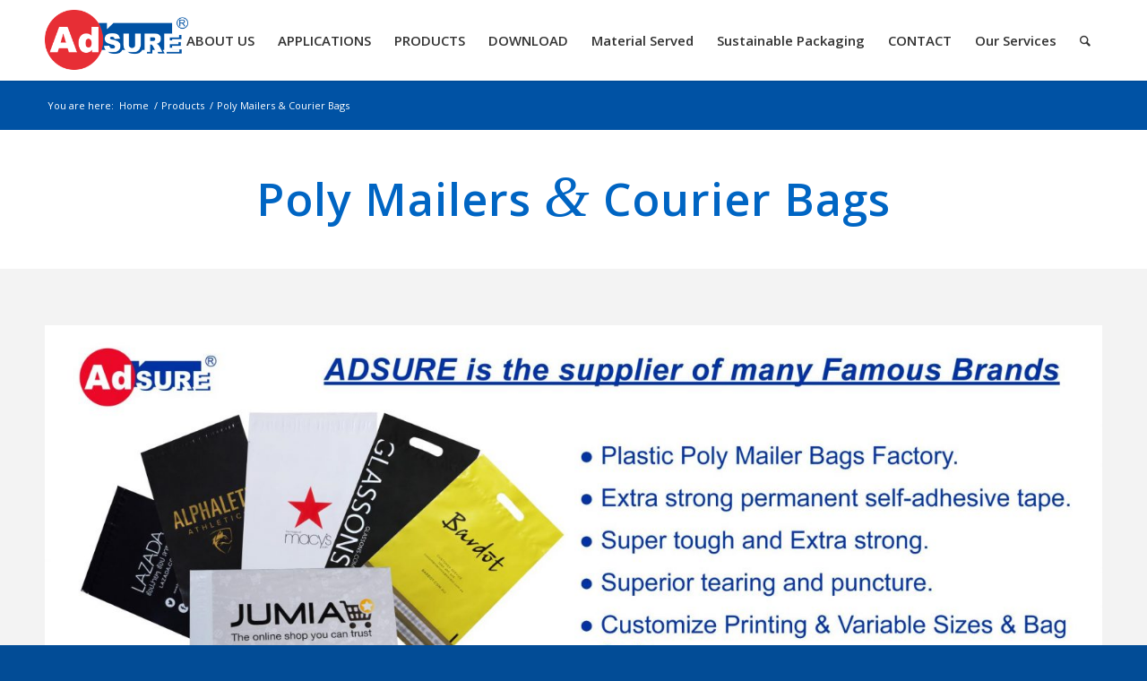

--- FILE ---
content_type: text/html; charset=UTF-8
request_url: https://adsurepackaging.com/products/poly-mailers-courier-bags/
body_size: 30063
content:
<!DOCTYPE html>
<html dir="ltr" lang="en" prefix="og: https://ogp.me/ns#" class="html_stretched responsive av-preloader-disabled av-default-lightbox  html_header_top html_logo_left html_main_nav_header html_menu_right html_slim html_header_sticky html_header_shrinking_disabled html_mobile_menu_tablet html_header_searchicon html_content_align_center html_header_unstick_top html_header_stretch_disabled html_minimal_header html_minimal_header_shadow html_av-submenu-hidden html_av-submenu-display-click html_av-overlay-side html_av-overlay-side-classic html_av-submenu-clone html_entry_id_3171 av-no-preview html_text_menu_active ">
<head><meta charset="UTF-8" /><script>if(navigator.userAgent.match(/MSIE|Internet Explorer/i)||navigator.userAgent.match(/Trident\/7\..*?rv:11/i)){var href=document.location.href;if(!href.match(/[?&]nowprocket/)){if(href.indexOf("?")==-1){if(href.indexOf("#")==-1){document.location.href=href+"?nowprocket=1"}else{document.location.href=href.replace("#","?nowprocket=1#")}}else{if(href.indexOf("#")==-1){document.location.href=href+"&nowprocket=1"}else{document.location.href=href.replace("#","&nowprocket=1#")}}}}</script><script>(()=>{class RocketLazyLoadScripts{constructor(){this.v="1.2.6",this.triggerEvents=["keydown","mousedown","mousemove","touchmove","touchstart","touchend","wheel"],this.userEventHandler=this.t.bind(this),this.touchStartHandler=this.i.bind(this),this.touchMoveHandler=this.o.bind(this),this.touchEndHandler=this.h.bind(this),this.clickHandler=this.u.bind(this),this.interceptedClicks=[],this.interceptedClickListeners=[],this.l(this),window.addEventListener("pageshow",(t=>{this.persisted=t.persisted,this.everythingLoaded&&this.m()})),this.CSPIssue=sessionStorage.getItem("rocketCSPIssue"),document.addEventListener("securitypolicyviolation",(t=>{this.CSPIssue||"script-src-elem"!==t.violatedDirective||"data"!==t.blockedURI||(this.CSPIssue=!0,sessionStorage.setItem("rocketCSPIssue",!0))})),document.addEventListener("DOMContentLoaded",(()=>{this.k()})),this.delayedScripts={normal:[],async:[],defer:[]},this.trash=[],this.allJQueries=[]}p(t){document.hidden?t.t():(this.triggerEvents.forEach((e=>window.addEventListener(e,t.userEventHandler,{passive:!0}))),window.addEventListener("touchstart",t.touchStartHandler,{passive:!0}),window.addEventListener("mousedown",t.touchStartHandler),document.addEventListener("visibilitychange",t.userEventHandler))}_(){this.triggerEvents.forEach((t=>window.removeEventListener(t,this.userEventHandler,{passive:!0}))),document.removeEventListener("visibilitychange",this.userEventHandler)}i(t){"HTML"!==t.target.tagName&&(window.addEventListener("touchend",this.touchEndHandler),window.addEventListener("mouseup",this.touchEndHandler),window.addEventListener("touchmove",this.touchMoveHandler,{passive:!0}),window.addEventListener("mousemove",this.touchMoveHandler),t.target.addEventListener("click",this.clickHandler),this.L(t.target,!0),this.S(t.target,"onclick","rocket-onclick"),this.C())}o(t){window.removeEventListener("touchend",this.touchEndHandler),window.removeEventListener("mouseup",this.touchEndHandler),window.removeEventListener("touchmove",this.touchMoveHandler,{passive:!0}),window.removeEventListener("mousemove",this.touchMoveHandler),t.target.removeEventListener("click",this.clickHandler),this.L(t.target,!1),this.S(t.target,"rocket-onclick","onclick"),this.M()}h(){window.removeEventListener("touchend",this.touchEndHandler),window.removeEventListener("mouseup",this.touchEndHandler),window.removeEventListener("touchmove",this.touchMoveHandler,{passive:!0}),window.removeEventListener("mousemove",this.touchMoveHandler)}u(t){t.target.removeEventListener("click",this.clickHandler),this.L(t.target,!1),this.S(t.target,"rocket-onclick","onclick"),this.interceptedClicks.push(t),t.preventDefault(),t.stopPropagation(),t.stopImmediatePropagation(),this.M()}O(){window.removeEventListener("touchstart",this.touchStartHandler,{passive:!0}),window.removeEventListener("mousedown",this.touchStartHandler),this.interceptedClicks.forEach((t=>{t.target.dispatchEvent(new MouseEvent("click",{view:t.view,bubbles:!0,cancelable:!0}))}))}l(t){EventTarget.prototype.addEventListenerWPRocketBase=EventTarget.prototype.addEventListener,EventTarget.prototype.addEventListener=function(e,i,o){"click"!==e||t.windowLoaded||i===t.clickHandler||t.interceptedClickListeners.push({target:this,func:i,options:o}),(this||window).addEventListenerWPRocketBase(e,i,o)}}L(t,e){this.interceptedClickListeners.forEach((i=>{i.target===t&&(e?t.removeEventListener("click",i.func,i.options):t.addEventListener("click",i.func,i.options))})),t.parentNode!==document.documentElement&&this.L(t.parentNode,e)}D(){return new Promise((t=>{this.P?this.M=t:t()}))}C(){this.P=!0}M(){this.P=!1}S(t,e,i){t.hasAttribute&&t.hasAttribute(e)&&(event.target.setAttribute(i,event.target.getAttribute(e)),event.target.removeAttribute(e))}t(){this._(this),"loading"===document.readyState?document.addEventListener("DOMContentLoaded",this.R.bind(this)):this.R()}k(){let t=[];document.querySelectorAll("script[type=rocketlazyloadscript][data-rocket-src]").forEach((e=>{let i=e.getAttribute("data-rocket-src");if(i&&!i.startsWith("data:")){0===i.indexOf("//")&&(i=location.protocol+i);try{const o=new URL(i).origin;o!==location.origin&&t.push({src:o,crossOrigin:e.crossOrigin||"module"===e.getAttribute("data-rocket-type")})}catch(t){}}})),t=[...new Map(t.map((t=>[JSON.stringify(t),t]))).values()],this.T(t,"preconnect")}async R(){this.lastBreath=Date.now(),this.j(this),this.F(this),this.I(),this.W(),this.q(),await this.A(this.delayedScripts.normal),await this.A(this.delayedScripts.defer),await this.A(this.delayedScripts.async);try{await this.U(),await this.H(this),await this.J()}catch(t){console.error(t)}window.dispatchEvent(new Event("rocket-allScriptsLoaded")),this.everythingLoaded=!0,this.D().then((()=>{this.O()})),this.N()}W(){document.querySelectorAll("script[type=rocketlazyloadscript]").forEach((t=>{t.hasAttribute("data-rocket-src")?t.hasAttribute("async")&&!1!==t.async?this.delayedScripts.async.push(t):t.hasAttribute("defer")&&!1!==t.defer||"module"===t.getAttribute("data-rocket-type")?this.delayedScripts.defer.push(t):this.delayedScripts.normal.push(t):this.delayedScripts.normal.push(t)}))}async B(t){if(await this.G(),!0!==t.noModule||!("noModule"in HTMLScriptElement.prototype))return new Promise((e=>{let i;function o(){(i||t).setAttribute("data-rocket-status","executed"),e()}try{if(navigator.userAgent.indexOf("Firefox/")>0||""===navigator.vendor||this.CSPIssue)i=document.createElement("script"),[...t.attributes].forEach((t=>{let e=t.nodeName;"type"!==e&&("data-rocket-type"===e&&(e="type"),"data-rocket-src"===e&&(e="src"),i.setAttribute(e,t.nodeValue))})),t.text&&(i.text=t.text),i.hasAttribute("src")?(i.addEventListener("load",o),i.addEventListener("error",(function(){i.setAttribute("data-rocket-status","failed-network"),e()})),setTimeout((()=>{i.isConnected||e()}),1)):(i.text=t.text,o()),t.parentNode.replaceChild(i,t);else{const i=t.getAttribute("data-rocket-type"),s=t.getAttribute("data-rocket-src");i?(t.type=i,t.removeAttribute("data-rocket-type")):t.removeAttribute("type"),t.addEventListener("load",o),t.addEventListener("error",(i=>{this.CSPIssue&&i.target.src.startsWith("data:")?(console.log("WPRocket: data-uri blocked by CSP -> fallback"),t.removeAttribute("src"),this.B(t).then(e)):(t.setAttribute("data-rocket-status","failed-network"),e())})),s?(t.removeAttribute("data-rocket-src"),t.src=s):t.src="data:text/javascript;base64,"+window.btoa(unescape(encodeURIComponent(t.text)))}}catch(i){t.setAttribute("data-rocket-status","failed-transform"),e()}}));t.setAttribute("data-rocket-status","skipped")}async A(t){const e=t.shift();return e&&e.isConnected?(await this.B(e),this.A(t)):Promise.resolve()}q(){this.T([...this.delayedScripts.normal,...this.delayedScripts.defer,...this.delayedScripts.async],"preload")}T(t,e){var i=document.createDocumentFragment();t.forEach((t=>{const o=t.getAttribute&&t.getAttribute("data-rocket-src")||t.src;if(o&&!o.startsWith("data:")){const s=document.createElement("link");s.href=o,s.rel=e,"preconnect"!==e&&(s.as="script"),t.getAttribute&&"module"===t.getAttribute("data-rocket-type")&&(s.crossOrigin=!0),t.crossOrigin&&(s.crossOrigin=t.crossOrigin),t.integrity&&(s.integrity=t.integrity),i.appendChild(s),this.trash.push(s)}})),document.head.appendChild(i)}j(t){let e={};function i(i,o){return e[o].eventsToRewrite.indexOf(i)>=0&&!t.everythingLoaded?"rocket-"+i:i}function o(t,o){!function(t){e[t]||(e[t]={originalFunctions:{add:t.addEventListener,remove:t.removeEventListener},eventsToRewrite:[]},t.addEventListener=function(){arguments[0]=i(arguments[0],t),e[t].originalFunctions.add.apply(t,arguments)},t.removeEventListener=function(){arguments[0]=i(arguments[0],t),e[t].originalFunctions.remove.apply(t,arguments)})}(t),e[t].eventsToRewrite.push(o)}function s(e,i){let o=e[i];e[i]=null,Object.defineProperty(e,i,{get:()=>o||function(){},set(s){t.everythingLoaded?o=s:e["rocket"+i]=o=s}})}o(document,"DOMContentLoaded"),o(window,"DOMContentLoaded"),o(window,"load"),o(window,"pageshow"),o(document,"readystatechange"),s(document,"onreadystatechange"),s(window,"onload"),s(window,"onpageshow");try{Object.defineProperty(document,"readyState",{get:()=>t.rocketReadyState,set(e){t.rocketReadyState=e},configurable:!0}),document.readyState="loading"}catch(t){console.log("WPRocket DJE readyState conflict, bypassing")}}F(t){let e;function i(e){return t.everythingLoaded?e:e.split(" ").map((t=>"load"===t||0===t.indexOf("load.")?"rocket-jquery-load":t)).join(" ")}function o(o){function s(t){const e=o.fn[t];o.fn[t]=o.fn.init.prototype[t]=function(){return this[0]===window&&("string"==typeof arguments[0]||arguments[0]instanceof String?arguments[0]=i(arguments[0]):"object"==typeof arguments[0]&&Object.keys(arguments[0]).forEach((t=>{const e=arguments[0][t];delete arguments[0][t],arguments[0][i(t)]=e}))),e.apply(this,arguments),this}}o&&o.fn&&!t.allJQueries.includes(o)&&(o.fn.ready=o.fn.init.prototype.ready=function(e){return t.domReadyFired?e.bind(document)(o):document.addEventListener("rocket-DOMContentLoaded",(()=>e.bind(document)(o))),o([])},s("on"),s("one"),t.allJQueries.push(o)),e=o}o(window.jQuery),Object.defineProperty(window,"jQuery",{get:()=>e,set(t){o(t)}})}async H(t){const e=document.querySelector("script[data-webpack]");e&&(await async function(){return new Promise((t=>{e.addEventListener("load",t),e.addEventListener("error",t)}))}(),await t.K(),await t.H(t))}async U(){this.domReadyFired=!0;try{document.readyState="interactive"}catch(t){}await this.G(),document.dispatchEvent(new Event("rocket-readystatechange")),await this.G(),document.rocketonreadystatechange&&document.rocketonreadystatechange(),await this.G(),document.dispatchEvent(new Event("rocket-DOMContentLoaded")),await this.G(),window.dispatchEvent(new Event("rocket-DOMContentLoaded"))}async J(){try{document.readyState="complete"}catch(t){}await this.G(),document.dispatchEvent(new Event("rocket-readystatechange")),await this.G(),document.rocketonreadystatechange&&document.rocketonreadystatechange(),await this.G(),window.dispatchEvent(new Event("rocket-load")),await this.G(),window.rocketonload&&window.rocketonload(),await this.G(),this.allJQueries.forEach((t=>t(window).trigger("rocket-jquery-load"))),await this.G();const t=new Event("rocket-pageshow");t.persisted=this.persisted,window.dispatchEvent(t),await this.G(),window.rocketonpageshow&&window.rocketonpageshow({persisted:this.persisted}),this.windowLoaded=!0}m(){document.onreadystatechange&&document.onreadystatechange(),window.onload&&window.onload(),window.onpageshow&&window.onpageshow({persisted:this.persisted})}I(){const t=new Map;document.write=document.writeln=function(e){const i=document.currentScript;i||console.error("WPRocket unable to document.write this: "+e);const o=document.createRange(),s=i.parentElement;let n=t.get(i);void 0===n&&(n=i.nextSibling,t.set(i,n));const c=document.createDocumentFragment();o.setStart(c,0),c.appendChild(o.createContextualFragment(e)),s.insertBefore(c,n)}}async G(){Date.now()-this.lastBreath>45&&(await this.K(),this.lastBreath=Date.now())}async K(){return document.hidden?new Promise((t=>setTimeout(t))):new Promise((t=>requestAnimationFrame(t)))}N(){this.trash.forEach((t=>t.remove()))}static run(){const t=new RocketLazyLoadScripts;t.p(t)}}RocketLazyLoadScripts.run()})();</script>

<meta name="robots" content="index, follow" />


<!-- mobile setting -->
<meta name="viewport" content="width=device-width, initial-scale=1, maximum-scale=1">

<!-- Scripts/CSS and wp_head hook -->
<title>Poly Mailers &amp; Courier Bags - Adsure</title><link rel="preload" data-rocket-preload as="style" href="https://fonts.googleapis.com/css?family=Open%20Sans%3A400%2C600&#038;display=swap" /><link rel="stylesheet" href="https://fonts.googleapis.com/css?family=Open%20Sans%3A400%2C600&#038;display=swap" media="print" onload="this.media='all'" /><noscript><link rel="stylesheet" href="https://fonts.googleapis.com/css?family=Open%20Sans%3A400%2C600&#038;display=swap" /></noscript>

		<!-- All in One SEO 4.8.3.2 - aioseo.com -->
	<meta name="description" content="ADSURE® provide Custom Poly Mailers for online stores and Courier Bags for many courier companies.All the courier satchels are highly resistant to water, punctures, and tears and can be printed with your design." />
	<meta name="robots" content="max-image-preview:large" />
	<link rel="canonical" href="https://adsurepackaging.com/products/poly-mailers-courier-bags/" />
	<meta name="generator" content="All in One SEO (AIOSEO) 4.8.3.2" />
		<meta property="og:locale" content="en_US" />
		<meta property="og:site_name" content="Adsure - Auto Bag Manufacturer,Security Bags,Tamper Evident Bags,STEBs Factory" />
		<meta property="og:type" content="article" />
		<meta property="og:title" content="Poly Mailers &amp; Courier Bags - Adsure" />
		<meta property="og:description" content="ADSURE® provide Custom Poly Mailers for online stores and Courier Bags for many courier companies.All the courier satchels are highly resistant to water, punctures, and tears and can be printed with your design." />
		<meta property="og:url" content="https://adsurepackaging.com/products/poly-mailers-courier-bags/" />
		<meta property="article:published_time" content="2018-01-06T07:30:06+00:00" />
		<meta property="article:modified_time" content="2024-05-25T09:19:51+00:00" />
		<meta name="twitter:card" content="summary_large_image" />
		<meta name="twitter:title" content="Poly Mailers &amp; Courier Bags - Adsure" />
		<meta name="twitter:description" content="ADSURE® provide Custom Poly Mailers for online stores and Courier Bags for many courier companies.All the courier satchels are highly resistant to water, punctures, and tears and can be printed with your design." />
		<script type="application/ld+json" class="aioseo-schema">
			{"@context":"https:\/\/schema.org","@graph":[{"@type":"BreadcrumbList","@id":"https:\/\/adsurepackaging.com\/products\/poly-mailers-courier-bags\/#breadcrumblist","itemListElement":[{"@type":"ListItem","@id":"https:\/\/adsurepackaging.com#listItem","position":1,"name":"Home","item":"https:\/\/adsurepackaging.com","nextItem":{"@type":"ListItem","@id":"https:\/\/adsurepackaging.com\/products\/#listItem","name":"Products"}},{"@type":"ListItem","@id":"https:\/\/adsurepackaging.com\/products\/#listItem","position":2,"name":"Products","item":"https:\/\/adsurepackaging.com\/products\/","nextItem":{"@type":"ListItem","@id":"https:\/\/adsurepackaging.com\/products\/poly-mailers-courier-bags\/#listItem","name":"Poly Mailers &#038; Courier Bags"},"previousItem":{"@type":"ListItem","@id":"https:\/\/adsurepackaging.com#listItem","name":"Home"}},{"@type":"ListItem","@id":"https:\/\/adsurepackaging.com\/products\/poly-mailers-courier-bags\/#listItem","position":3,"name":"Poly Mailers &#038; Courier Bags","previousItem":{"@type":"ListItem","@id":"https:\/\/adsurepackaging.com\/products\/#listItem","name":"Products"}}]},{"@type":"Organization","@id":"https:\/\/adsurepackaging.com\/#organization","name":"Adsure","description":"Auto Bag Manufacturer,Security Bags,Tamper Evident Bags,STEBs Factory","url":"https:\/\/adsurepackaging.com\/"},{"@type":"WebPage","@id":"https:\/\/adsurepackaging.com\/products\/poly-mailers-courier-bags\/#webpage","url":"https:\/\/adsurepackaging.com\/products\/poly-mailers-courier-bags\/","name":"Poly Mailers & Courier Bags - Adsure","description":"ADSURE\u00ae provide Custom Poly Mailers for online stores and Courier Bags for many courier companies.All the courier satchels are highly resistant to water, punctures, and tears and can be printed with your design.","inLanguage":"en","isPartOf":{"@id":"https:\/\/adsurepackaging.com\/#website"},"breadcrumb":{"@id":"https:\/\/adsurepackaging.com\/products\/poly-mailers-courier-bags\/#breadcrumblist"},"datePublished":"2018-01-06T07:30:06+00:00","dateModified":"2024-05-25T09:19:51+00:00"},{"@type":"WebSite","@id":"https:\/\/adsurepackaging.com\/#website","url":"https:\/\/adsurepackaging.com\/","name":"Adsure","description":"Auto Bag Manufacturer,Security Bags,Tamper Evident Bags,STEBs Factory","inLanguage":"en","publisher":{"@id":"https:\/\/adsurepackaging.com\/#organization"}}]}
		</script>
		<!-- All in One SEO -->

<link rel='dns-prefetch' href='//static.addtoany.com' />
<link href='https://fonts.gstatic.com' crossorigin rel='preconnect' />
<link rel="alternate" type="application/rss+xml" title="Adsure &raquo; Feed" href="https://adsurepackaging.com/feed/" />
<link rel="alternate" type="application/rss+xml" title="Adsure &raquo; Comments Feed" href="https://adsurepackaging.com/comments/feed/" />

<!-- google webfont font replacement -->
 
<script type="rocketlazyloadscript" data-rocket-type="text/javascript">
/* <![CDATA[ */
window._wpemojiSettings = {"baseUrl":"https:\/\/s.w.org\/images\/core\/emoji\/15.0.3\/72x72\/","ext":".png","svgUrl":"https:\/\/s.w.org\/images\/core\/emoji\/15.0.3\/svg\/","svgExt":".svg","source":{"concatemoji":"https:\/\/adsurepackaging.com\/wp-includes\/js\/wp-emoji-release.min.js?ver=6.6.4"}};
/*! This file is auto-generated */
!function(i,n){var o,s,e;function c(e){try{var t={supportTests:e,timestamp:(new Date).valueOf()};sessionStorage.setItem(o,JSON.stringify(t))}catch(e){}}function p(e,t,n){e.clearRect(0,0,e.canvas.width,e.canvas.height),e.fillText(t,0,0);var t=new Uint32Array(e.getImageData(0,0,e.canvas.width,e.canvas.height).data),r=(e.clearRect(0,0,e.canvas.width,e.canvas.height),e.fillText(n,0,0),new Uint32Array(e.getImageData(0,0,e.canvas.width,e.canvas.height).data));return t.every(function(e,t){return e===r[t]})}function u(e,t,n){switch(t){case"flag":return n(e,"\ud83c\udff3\ufe0f\u200d\u26a7\ufe0f","\ud83c\udff3\ufe0f\u200b\u26a7\ufe0f")?!1:!n(e,"\ud83c\uddfa\ud83c\uddf3","\ud83c\uddfa\u200b\ud83c\uddf3")&&!n(e,"\ud83c\udff4\udb40\udc67\udb40\udc62\udb40\udc65\udb40\udc6e\udb40\udc67\udb40\udc7f","\ud83c\udff4\u200b\udb40\udc67\u200b\udb40\udc62\u200b\udb40\udc65\u200b\udb40\udc6e\u200b\udb40\udc67\u200b\udb40\udc7f");case"emoji":return!n(e,"\ud83d\udc26\u200d\u2b1b","\ud83d\udc26\u200b\u2b1b")}return!1}function f(e,t,n){var r="undefined"!=typeof WorkerGlobalScope&&self instanceof WorkerGlobalScope?new OffscreenCanvas(300,150):i.createElement("canvas"),a=r.getContext("2d",{willReadFrequently:!0}),o=(a.textBaseline="top",a.font="600 32px Arial",{});return e.forEach(function(e){o[e]=t(a,e,n)}),o}function t(e){var t=i.createElement("script");t.src=e,t.defer=!0,i.head.appendChild(t)}"undefined"!=typeof Promise&&(o="wpEmojiSettingsSupports",s=["flag","emoji"],n.supports={everything:!0,everythingExceptFlag:!0},e=new Promise(function(e){i.addEventListener("DOMContentLoaded",e,{once:!0})}),new Promise(function(t){var n=function(){try{var e=JSON.parse(sessionStorage.getItem(o));if("object"==typeof e&&"number"==typeof e.timestamp&&(new Date).valueOf()<e.timestamp+604800&&"object"==typeof e.supportTests)return e.supportTests}catch(e){}return null}();if(!n){if("undefined"!=typeof Worker&&"undefined"!=typeof OffscreenCanvas&&"undefined"!=typeof URL&&URL.createObjectURL&&"undefined"!=typeof Blob)try{var e="postMessage("+f.toString()+"("+[JSON.stringify(s),u.toString(),p.toString()].join(",")+"));",r=new Blob([e],{type:"text/javascript"}),a=new Worker(URL.createObjectURL(r),{name:"wpTestEmojiSupports"});return void(a.onmessage=function(e){c(n=e.data),a.terminate(),t(n)})}catch(e){}c(n=f(s,u,p))}t(n)}).then(function(e){for(var t in e)n.supports[t]=e[t],n.supports.everything=n.supports.everything&&n.supports[t],"flag"!==t&&(n.supports.everythingExceptFlag=n.supports.everythingExceptFlag&&n.supports[t]);n.supports.everythingExceptFlag=n.supports.everythingExceptFlag&&!n.supports.flag,n.DOMReady=!1,n.readyCallback=function(){n.DOMReady=!0}}).then(function(){return e}).then(function(){var e;n.supports.everything||(n.readyCallback(),(e=n.source||{}).concatemoji?t(e.concatemoji):e.wpemoji&&e.twemoji&&(t(e.twemoji),t(e.wpemoji)))}))}((window,document),window._wpemojiSettings);
/* ]]> */
</script>
<style id='wp-emoji-styles-inline-css' type='text/css'>

	img.wp-smiley, img.emoji {
		display: inline !important;
		border: none !important;
		box-shadow: none !important;
		height: 1em !important;
		width: 1em !important;
		margin: 0 0.07em !important;
		vertical-align: -0.1em !important;
		background: none !important;
		padding: 0 !important;
	}
</style>
<link rel='stylesheet' id='wp-block-library-css' href='https://adsurepackaging.com/wp-includes/css/dist/block-library/style.min.css?ver=6.6.4' type='text/css' media='all' />
<style id='joinchat-button-style-inline-css' type='text/css'>
.wp-block-joinchat-button{border:none!important;text-align:center}.wp-block-joinchat-button figure{display:table;margin:0 auto;padding:0}.wp-block-joinchat-button figcaption{font:normal normal 400 .6em/2em var(--wp--preset--font-family--system-font,sans-serif);margin:0;padding:0}.wp-block-joinchat-button .joinchat-button__qr{background-color:#fff;border:6px solid #25d366;border-radius:30px;box-sizing:content-box;display:block;height:200px;margin:auto;overflow:hidden;padding:10px;width:200px}.wp-block-joinchat-button .joinchat-button__qr canvas,.wp-block-joinchat-button .joinchat-button__qr img{display:block;margin:auto}.wp-block-joinchat-button .joinchat-button__link{align-items:center;background-color:#25d366;border:6px solid #25d366;border-radius:30px;display:inline-flex;flex-flow:row nowrap;justify-content:center;line-height:1.25em;margin:0 auto;text-decoration:none}.wp-block-joinchat-button .joinchat-button__link:before{background:transparent var(--joinchat-ico) no-repeat center;background-size:100%;content:"";display:block;height:1.5em;margin:-.75em .75em -.75em 0;width:1.5em}.wp-block-joinchat-button figure+.joinchat-button__link{margin-top:10px}@media (orientation:landscape)and (min-height:481px),(orientation:portrait)and (min-width:481px){.wp-block-joinchat-button.joinchat-button--qr-only figure+.joinchat-button__link{display:none}}@media (max-width:480px),(orientation:landscape)and (max-height:480px){.wp-block-joinchat-button figure{display:none}}

</style>
<style id='classic-theme-styles-inline-css' type='text/css'>
/*! This file is auto-generated */
.wp-block-button__link{color:#fff;background-color:#32373c;border-radius:9999px;box-shadow:none;text-decoration:none;padding:calc(.667em + 2px) calc(1.333em + 2px);font-size:1.125em}.wp-block-file__button{background:#32373c;color:#fff;text-decoration:none}
</style>
<style id='global-styles-inline-css' type='text/css'>
:root{--wp--preset--aspect-ratio--square: 1;--wp--preset--aspect-ratio--4-3: 4/3;--wp--preset--aspect-ratio--3-4: 3/4;--wp--preset--aspect-ratio--3-2: 3/2;--wp--preset--aspect-ratio--2-3: 2/3;--wp--preset--aspect-ratio--16-9: 16/9;--wp--preset--aspect-ratio--9-16: 9/16;--wp--preset--color--black: #000000;--wp--preset--color--cyan-bluish-gray: #abb8c3;--wp--preset--color--white: #ffffff;--wp--preset--color--pale-pink: #f78da7;--wp--preset--color--vivid-red: #cf2e2e;--wp--preset--color--luminous-vivid-orange: #ff6900;--wp--preset--color--luminous-vivid-amber: #fcb900;--wp--preset--color--light-green-cyan: #7bdcb5;--wp--preset--color--vivid-green-cyan: #00d084;--wp--preset--color--pale-cyan-blue: #8ed1fc;--wp--preset--color--vivid-cyan-blue: #0693e3;--wp--preset--color--vivid-purple: #9b51e0;--wp--preset--gradient--vivid-cyan-blue-to-vivid-purple: linear-gradient(135deg,rgba(6,147,227,1) 0%,rgb(155,81,224) 100%);--wp--preset--gradient--light-green-cyan-to-vivid-green-cyan: linear-gradient(135deg,rgb(122,220,180) 0%,rgb(0,208,130) 100%);--wp--preset--gradient--luminous-vivid-amber-to-luminous-vivid-orange: linear-gradient(135deg,rgba(252,185,0,1) 0%,rgba(255,105,0,1) 100%);--wp--preset--gradient--luminous-vivid-orange-to-vivid-red: linear-gradient(135deg,rgba(255,105,0,1) 0%,rgb(207,46,46) 100%);--wp--preset--gradient--very-light-gray-to-cyan-bluish-gray: linear-gradient(135deg,rgb(238,238,238) 0%,rgb(169,184,195) 100%);--wp--preset--gradient--cool-to-warm-spectrum: linear-gradient(135deg,rgb(74,234,220) 0%,rgb(151,120,209) 20%,rgb(207,42,186) 40%,rgb(238,44,130) 60%,rgb(251,105,98) 80%,rgb(254,248,76) 100%);--wp--preset--gradient--blush-light-purple: linear-gradient(135deg,rgb(255,206,236) 0%,rgb(152,150,240) 100%);--wp--preset--gradient--blush-bordeaux: linear-gradient(135deg,rgb(254,205,165) 0%,rgb(254,45,45) 50%,rgb(107,0,62) 100%);--wp--preset--gradient--luminous-dusk: linear-gradient(135deg,rgb(255,203,112) 0%,rgb(199,81,192) 50%,rgb(65,88,208) 100%);--wp--preset--gradient--pale-ocean: linear-gradient(135deg,rgb(255,245,203) 0%,rgb(182,227,212) 50%,rgb(51,167,181) 100%);--wp--preset--gradient--electric-grass: linear-gradient(135deg,rgb(202,248,128) 0%,rgb(113,206,126) 100%);--wp--preset--gradient--midnight: linear-gradient(135deg,rgb(2,3,129) 0%,rgb(40,116,252) 100%);--wp--preset--font-size--small: 13px;--wp--preset--font-size--medium: 20px;--wp--preset--font-size--large: 36px;--wp--preset--font-size--x-large: 42px;--wp--preset--spacing--20: 0.44rem;--wp--preset--spacing--30: 0.67rem;--wp--preset--spacing--40: 1rem;--wp--preset--spacing--50: 1.5rem;--wp--preset--spacing--60: 2.25rem;--wp--preset--spacing--70: 3.38rem;--wp--preset--spacing--80: 5.06rem;--wp--preset--shadow--natural: 6px 6px 9px rgba(0, 0, 0, 0.2);--wp--preset--shadow--deep: 12px 12px 50px rgba(0, 0, 0, 0.4);--wp--preset--shadow--sharp: 6px 6px 0px rgba(0, 0, 0, 0.2);--wp--preset--shadow--outlined: 6px 6px 0px -3px rgba(255, 255, 255, 1), 6px 6px rgba(0, 0, 0, 1);--wp--preset--shadow--crisp: 6px 6px 0px rgba(0, 0, 0, 1);}:where(.is-layout-flex){gap: 0.5em;}:where(.is-layout-grid){gap: 0.5em;}body .is-layout-flex{display: flex;}.is-layout-flex{flex-wrap: wrap;align-items: center;}.is-layout-flex > :is(*, div){margin: 0;}body .is-layout-grid{display: grid;}.is-layout-grid > :is(*, div){margin: 0;}:where(.wp-block-columns.is-layout-flex){gap: 2em;}:where(.wp-block-columns.is-layout-grid){gap: 2em;}:where(.wp-block-post-template.is-layout-flex){gap: 1.25em;}:where(.wp-block-post-template.is-layout-grid){gap: 1.25em;}.has-black-color{color: var(--wp--preset--color--black) !important;}.has-cyan-bluish-gray-color{color: var(--wp--preset--color--cyan-bluish-gray) !important;}.has-white-color{color: var(--wp--preset--color--white) !important;}.has-pale-pink-color{color: var(--wp--preset--color--pale-pink) !important;}.has-vivid-red-color{color: var(--wp--preset--color--vivid-red) !important;}.has-luminous-vivid-orange-color{color: var(--wp--preset--color--luminous-vivid-orange) !important;}.has-luminous-vivid-amber-color{color: var(--wp--preset--color--luminous-vivid-amber) !important;}.has-light-green-cyan-color{color: var(--wp--preset--color--light-green-cyan) !important;}.has-vivid-green-cyan-color{color: var(--wp--preset--color--vivid-green-cyan) !important;}.has-pale-cyan-blue-color{color: var(--wp--preset--color--pale-cyan-blue) !important;}.has-vivid-cyan-blue-color{color: var(--wp--preset--color--vivid-cyan-blue) !important;}.has-vivid-purple-color{color: var(--wp--preset--color--vivid-purple) !important;}.has-black-background-color{background-color: var(--wp--preset--color--black) !important;}.has-cyan-bluish-gray-background-color{background-color: var(--wp--preset--color--cyan-bluish-gray) !important;}.has-white-background-color{background-color: var(--wp--preset--color--white) !important;}.has-pale-pink-background-color{background-color: var(--wp--preset--color--pale-pink) !important;}.has-vivid-red-background-color{background-color: var(--wp--preset--color--vivid-red) !important;}.has-luminous-vivid-orange-background-color{background-color: var(--wp--preset--color--luminous-vivid-orange) !important;}.has-luminous-vivid-amber-background-color{background-color: var(--wp--preset--color--luminous-vivid-amber) !important;}.has-light-green-cyan-background-color{background-color: var(--wp--preset--color--light-green-cyan) !important;}.has-vivid-green-cyan-background-color{background-color: var(--wp--preset--color--vivid-green-cyan) !important;}.has-pale-cyan-blue-background-color{background-color: var(--wp--preset--color--pale-cyan-blue) !important;}.has-vivid-cyan-blue-background-color{background-color: var(--wp--preset--color--vivid-cyan-blue) !important;}.has-vivid-purple-background-color{background-color: var(--wp--preset--color--vivid-purple) !important;}.has-black-border-color{border-color: var(--wp--preset--color--black) !important;}.has-cyan-bluish-gray-border-color{border-color: var(--wp--preset--color--cyan-bluish-gray) !important;}.has-white-border-color{border-color: var(--wp--preset--color--white) !important;}.has-pale-pink-border-color{border-color: var(--wp--preset--color--pale-pink) !important;}.has-vivid-red-border-color{border-color: var(--wp--preset--color--vivid-red) !important;}.has-luminous-vivid-orange-border-color{border-color: var(--wp--preset--color--luminous-vivid-orange) !important;}.has-luminous-vivid-amber-border-color{border-color: var(--wp--preset--color--luminous-vivid-amber) !important;}.has-light-green-cyan-border-color{border-color: var(--wp--preset--color--light-green-cyan) !important;}.has-vivid-green-cyan-border-color{border-color: var(--wp--preset--color--vivid-green-cyan) !important;}.has-pale-cyan-blue-border-color{border-color: var(--wp--preset--color--pale-cyan-blue) !important;}.has-vivid-cyan-blue-border-color{border-color: var(--wp--preset--color--vivid-cyan-blue) !important;}.has-vivid-purple-border-color{border-color: var(--wp--preset--color--vivid-purple) !important;}.has-vivid-cyan-blue-to-vivid-purple-gradient-background{background: var(--wp--preset--gradient--vivid-cyan-blue-to-vivid-purple) !important;}.has-light-green-cyan-to-vivid-green-cyan-gradient-background{background: var(--wp--preset--gradient--light-green-cyan-to-vivid-green-cyan) !important;}.has-luminous-vivid-amber-to-luminous-vivid-orange-gradient-background{background: var(--wp--preset--gradient--luminous-vivid-amber-to-luminous-vivid-orange) !important;}.has-luminous-vivid-orange-to-vivid-red-gradient-background{background: var(--wp--preset--gradient--luminous-vivid-orange-to-vivid-red) !important;}.has-very-light-gray-to-cyan-bluish-gray-gradient-background{background: var(--wp--preset--gradient--very-light-gray-to-cyan-bluish-gray) !important;}.has-cool-to-warm-spectrum-gradient-background{background: var(--wp--preset--gradient--cool-to-warm-spectrum) !important;}.has-blush-light-purple-gradient-background{background: var(--wp--preset--gradient--blush-light-purple) !important;}.has-blush-bordeaux-gradient-background{background: var(--wp--preset--gradient--blush-bordeaux) !important;}.has-luminous-dusk-gradient-background{background: var(--wp--preset--gradient--luminous-dusk) !important;}.has-pale-ocean-gradient-background{background: var(--wp--preset--gradient--pale-ocean) !important;}.has-electric-grass-gradient-background{background: var(--wp--preset--gradient--electric-grass) !important;}.has-midnight-gradient-background{background: var(--wp--preset--gradient--midnight) !important;}.has-small-font-size{font-size: var(--wp--preset--font-size--small) !important;}.has-medium-font-size{font-size: var(--wp--preset--font-size--medium) !important;}.has-large-font-size{font-size: var(--wp--preset--font-size--large) !important;}.has-x-large-font-size{font-size: var(--wp--preset--font-size--x-large) !important;}
:where(.wp-block-post-template.is-layout-flex){gap: 1.25em;}:where(.wp-block-post-template.is-layout-grid){gap: 1.25em;}
:where(.wp-block-columns.is-layout-flex){gap: 2em;}:where(.wp-block-columns.is-layout-grid){gap: 2em;}
:root :where(.wp-block-pullquote){font-size: 1.5em;line-height: 1.6;}
</style>
<link data-minify="1" rel='stylesheet' id='contact-form-7-css' href='https://adsurepackaging.com/wp-content/cache/background-css/adsurepackaging.com/wp-content/cache/min/1/wp-content/plugins/contact-form-7/includes/css/styles.css?ver=1761269541&wpr_t=1770079194' type='text/css' media='all' />
<link data-minify="1" rel='stylesheet' id='avia-grid-css' href='https://adsurepackaging.com/wp-content/cache/min/1/wp-content/themes/nocti/css/grid.css?ver=1761269541' type='text/css' media='all' />
<link data-minify="1" rel='stylesheet' id='avia-base-css' href='https://adsurepackaging.com/wp-content/cache/min/1/wp-content/themes/nocti/css/base.css?ver=1761269541' type='text/css' media='all' />
<link data-minify="1" rel='stylesheet' id='avia-layout-css' href='https://adsurepackaging.com/wp-content/cache/background-css/adsurepackaging.com/wp-content/cache/min/1/wp-content/themes/nocti/css/layout.css?ver=1761269541&wpr_t=1770079194' type='text/css' media='all' />
<link data-minify="1" rel='stylesheet' id='avia-scs-css' href='https://adsurepackaging.com/wp-content/cache/background-css/adsurepackaging.com/wp-content/cache/min/1/wp-content/themes/nocti/css/shortcodes.css?ver=1761269542&wpr_t=1770079194' type='text/css' media='all' />
<link data-minify="1" rel='stylesheet' id='avia-popup-css-css' href='https://adsurepackaging.com/wp-content/cache/min/1/wp-content/themes/nocti/js/aviapopup/magnific-popup.css?ver=1761269542' type='text/css' media='screen' />
<link data-minify="1" rel='stylesheet' id='avia-media-css' href='https://adsurepackaging.com/wp-content/cache/background-css/adsurepackaging.com/wp-content/cache/min/1/wp-content/themes/nocti/js/mediaelement/skin-1/mediaelementplayer.css?ver=1761269542&wpr_t=1770079194' type='text/css' media='screen' />
<link rel='stylesheet' id='avia-print-css' href='https://adsurepackaging.com/wp-content/themes/nocti/css/print.css?ver=4.1' type='text/css' media='print' />
<link data-minify="1" rel='stylesheet' id='avia-dynamic-css' href='https://adsurepackaging.com/wp-content/cache/background-css/adsurepackaging.com/wp-content/cache/min/1/wp-content/uploads/dynamic_avia/nocti.css?ver=1761269542&wpr_t=1770079194' type='text/css' media='all' />
<link data-minify="1" rel='stylesheet' id='avia-custom-css' href='https://adsurepackaging.com/wp-content/cache/min/1/wp-content/themes/nocti/css/custom.css?ver=1761269542' type='text/css' media='all' />
<link rel='stylesheet' id='addtoany-css' href='https://adsurepackaging.com/wp-content/plugins/add-to-any/addtoany.min.css?ver=1.16' type='text/css' media='all' />
<style id='addtoany-inline-css' type='text/css'>
@media screen and (max-width:980px){
.a2a_floating_style.a2a_vertical_style{display:none;}
}
</style>
<script type="rocketlazyloadscript" data-rocket-type="text/javascript" id="addtoany-core-js-before">
/* <![CDATA[ */
window.a2a_config=window.a2a_config||{};a2a_config.callbacks=[];a2a_config.overlays=[];a2a_config.templates={};
/* ]]> */
</script>
<script type="rocketlazyloadscript" data-rocket-type="text/javascript" defer data-rocket-src="https://static.addtoany.com/menu/page.js" id="addtoany-core-js"></script>
<script type="rocketlazyloadscript" data-rocket-type="text/javascript" data-rocket-src="https://adsurepackaging.com/wp-includes/js/jquery/jquery.min.js?ver=3.7.1" id="jquery-core-js"></script>
<script type="rocketlazyloadscript" data-rocket-type="text/javascript" data-rocket-src="https://adsurepackaging.com/wp-includes/js/jquery/jquery-migrate.min.js?ver=3.4.1" id="jquery-migrate-js"></script>
<script type="rocketlazyloadscript" data-rocket-type="text/javascript" defer data-rocket-src="https://adsurepackaging.com/wp-content/plugins/add-to-any/addtoany.min.js?ver=1.1" id="addtoany-jquery-js"></script>
<script type="rocketlazyloadscript" data-minify="1" data-rocket-type="text/javascript" data-rocket-src="https://adsurepackaging.com/wp-content/cache/min/1/wp-content/themes/nocti/js/avia-compat.js?ver=1756884083" id="avia-compat-js"></script>
<link rel="https://api.w.org/" href="https://adsurepackaging.com/wp-json/" /><link rel="alternate" title="JSON" type="application/json" href="https://adsurepackaging.com/wp-json/wp/v2/pages/3171" /><link rel="EditURI" type="application/rsd+xml" title="RSD" href="https://adsurepackaging.com/xmlrpc.php?rsd" />
<meta name="generator" content="WordPress 6.6.4" />
<link rel='shortlink' href='https://adsurepackaging.com/?p=3171' />
<link rel="alternate" title="oEmbed (JSON)" type="application/json+oembed" href="https://adsurepackaging.com/wp-json/oembed/1.0/embed?url=https%3A%2F%2Fadsurepackaging.com%2Fproducts%2Fpoly-mailers-courier-bags%2F" />
<link rel="alternate" title="oEmbed (XML)" type="text/xml+oembed" href="https://adsurepackaging.com/wp-json/oembed/1.0/embed?url=https%3A%2F%2Fadsurepackaging.com%2Fproducts%2Fpoly-mailers-courier-bags%2F&#038;format=xml" />
<!-- Google tag (gtag.js) -->
<script type="rocketlazyloadscript" async data-rocket-src="https://www.googletagmanager.com/gtag/js?id=AW-1066138434"></script>
<script type="rocketlazyloadscript">
  window.dataLayer = window.dataLayer || [];
  function gtag(){dataLayer.push(arguments);}
  gtag('js', new Date());

	

  gtag('config', 'AW-1066138434', {'allow_enhanced_conversions': true});
</script>


<script type="rocketlazyloadscript">
window.addEventListener('DOMContentLoaded', function (event) {
    document.querySelectorAll('[type="submit"]').forEach(function (e) {
        e.addEventListener('click', function () {
            var name = document.querySelector('#avia_1_1').value;
            var email = document.querySelector('#avia_3_1').value;
            var phoneNo = document.querySelector('#avia_2_1').value;
            var message = document.querySelector('#avia_7_1').value;
            var validEmail = /^\w+([\.-]?\w+)*@\w+([\.-]?\w+)*(\.\w{2,3})+$/.test(email);
            if (name != "" && email != "" && message != "" && validEmail && phoneNo != "") {
                gtag('set','user_data',{
                    'email':email
                });
                gtag('event', 'conversion', {'send_to': 'AW-1066138434/WkokCOK56dkBEML2r_wD'});
            };
        });
    });
});
</script>


<script type="rocketlazyloadscript">
window.addEventListener('DOMContentLoaded', function (event) {
    document.querySelectorAll('.joinchat__button').forEach(function (e){
        e.addEventListener('click', function (){
            gtag('event', 'conversion', {'send_to': 'AW-1066138434/hZMJCOH4qosYEML2r_wD'});
        });
    });
});    
</script>


<!-- Event snippet for 电邮按钮 conversion page
In your html page, add the snippet and call gtag_report_conversion when someone clicks on the chosen link or button. -->
<script type="rocketlazyloadscript">
    window.addEventListener("DOMContentLoaded", function(event) {
        document.querySelectorAll('[href^="mailto:"]').forEach(function(e){
            e.addEventListener('click',function(){
                gtag('event', 'conversion', {'send_to': 'AW-1066138434/X0Y7CPys99kBEML2r_wD'});
            });
        });
    });
</script>



<!-- Global site tag (gtag.js) - Google Analytics -->
<script type="rocketlazyloadscript" async data-rocket-src="https://www.googletagmanager.com/gtag/js?id=G-YSHZ5DSC01"></script>
<script type="rocketlazyloadscript">
  window.dataLayer = window.dataLayer || [];
  function gtag(){dataLayer.push(arguments);}
  gtag('js', new Date());

  gtag('config', 'G-YSHZ5DSC01');
</script>
<script type="rocketlazyloadscript">(function(w,d,t,r,u){var f,n,i;w[u]=w[u]||[],f=function(){var o={ti:"343211452", enableAutoSpaTracking: true};o.q=w[u],w[u]=new UET(o),w[u].push("pageLoad")},n=d.createElement(t),n.src=r,n.async=1,n.onload=n.onreadystatechange=function(){var s=this.readyState;s&&s!=="loaded"&&s!=="complete"||(f(),n.onload=n.onreadystatechange=null)},i=d.getElementsByTagName(t)[0],i.parentNode.insertBefore(n,i)})(window,document,"script","//bat.bing.com/bat.js","uetq");</script>		<script type="rocketlazyloadscript" data-rocket-type="text/javascript">
				(function(c,l,a,r,i,t,y){
					c[a]=c[a]||function(){(c[a].q=c[a].q||[]).push(arguments)};t=l.createElement(r);t.async=1;
					t.src="https://www.clarity.ms/tag/"+i+"?ref=wordpress";y=l.getElementsByTagName(r)[0];y.parentNode.insertBefore(t,y);
				})(window, document, "clarity", "script", "sms1zzbpef");
		</script>
		<!-- Analytics by WP Statistics - https://wp-statistics.com -->
<link rel="profile" href="http://gmpg.org/xfn/11" />
<link rel="alternate" type="application/rss+xml" title="Adsure RSS2 Feed" href="https://adsurepackaging.com/feed/" />
<link rel="pingback" href="https://adsurepackaging.com/xmlrpc.php" />
<!--[if lt IE 9]><script src="https://adsurepackaging.com/wp-content/themes/nocti/js/html5shiv.js"></script><![endif]-->
<link rel="icon" href="https://adsurepackaging.com/wp-content/uploads/2017/10/adsure-logo-4.png" type="image/png">
<meta name="generator" content="Elementor 3.31.3; features: e_font_icon_svg, additional_custom_breakpoints, e_element_cache; settings: css_print_method-external, google_font-enabled, font_display-swap">
<link rel="preconnect" href="//code.tidio.co">			<style>
				.e-con.e-parent:nth-of-type(n+4):not(.e-lazyloaded):not(.e-no-lazyload),
				.e-con.e-parent:nth-of-type(n+4):not(.e-lazyloaded):not(.e-no-lazyload) * {
					background-image: none !important;
				}
				@media screen and (max-height: 1024px) {
					.e-con.e-parent:nth-of-type(n+3):not(.e-lazyloaded):not(.e-no-lazyload),
					.e-con.e-parent:nth-of-type(n+3):not(.e-lazyloaded):not(.e-no-lazyload) * {
						background-image: none !important;
					}
				}
				@media screen and (max-height: 640px) {
					.e-con.e-parent:nth-of-type(n+2):not(.e-lazyloaded):not(.e-no-lazyload),
					.e-con.e-parent:nth-of-type(n+2):not(.e-lazyloaded):not(.e-no-lazyload) * {
						background-image: none !important;
					}
				}
			</style>
			<style type="text/css">.broken_link, a.broken_link {
	text-decoration: line-through;
}</style><link rel="icon" href="https://adsurepackaging.com/wp-content/uploads/2025/03/cropped-Adsurelogo-2-32x32.jpg" sizes="32x32" />
<link rel="icon" href="https://adsurepackaging.com/wp-content/uploads/2025/03/cropped-Adsurelogo-2-192x192.jpg" sizes="192x192" />
<link rel="apple-touch-icon" href="https://adsurepackaging.com/wp-content/uploads/2025/03/cropped-Adsurelogo-2-180x180.jpg" />
<meta name="msapplication-TileImage" content="https://adsurepackaging.com/wp-content/uploads/2025/03/cropped-Adsurelogo-2-270x270.jpg" />


<!--
Debugging Info for Theme support: 

Theme: Nocti
Version: 4.1.1
Installed: nocti
AviaFramework Version: 4.6
AviaBuilder Version: 0.9.5
ML:256-PU:22-PLA:27
WP:6.6.4
Updates: disabled
-->

<style type='text/css'>
@font-face {font-family: 'entypo-fontello'; font-weight: normal; font-style: normal;
src: url('https://adsurepackaging.com/wp-content/themes/nocti/config-templatebuilder/avia-template-builder/assets/fonts/entypo-fontello.eot?v=3');
src: url('https://adsurepackaging.com/wp-content/themes/nocti/config-templatebuilder/avia-template-builder/assets/fonts/entypo-fontello.eot?v=3#iefix') format('embedded-opentype'), 
url('https://adsurepackaging.com/wp-content/themes/nocti/config-templatebuilder/avia-template-builder/assets/fonts/entypo-fontello.woff?v=3') format('woff'), 
url('https://adsurepackaging.com/wp-content/themes/nocti/config-templatebuilder/avia-template-builder/assets/fonts/entypo-fontello.ttf?v=3') format('truetype'), 
url('https://adsurepackaging.com/wp-content/themes/nocti/config-templatebuilder/avia-template-builder/assets/fonts/entypo-fontello.svg?v=3#entypo-fontello') format('svg');
} #top .avia-font-entypo-fontello, body .avia-font-entypo-fontello, html body [data-av_iconfont='entypo-fontello']:before{ font-family: 'entypo-fontello'; }
</style><noscript><style id="rocket-lazyload-nojs-css">.rll-youtube-player, [data-lazy-src]{display:none !important;}</style></noscript>
<meta name="google-site-verification" content="X6OvLvSFSe_l34ff6_HE5lMa3AWqpNoIHB3WRlUSliU" />

<script type="rocketlazyloadscript" data-rocket-type="text/javascript">
    document.addEventListener( 'wpcf7mailsent', function( event ) {
    if ( '2598' == event.detail.contactFormId ) {
        location = '/feedback/';
    }
    }, false );
</script>

<style id="wpr-lazyload-bg-container"></style><style id="wpr-lazyload-bg-exclusion"></style>
<noscript>
<style id="wpr-lazyload-bg-nostyle">div.wpcf7 .ajax-loader{--wpr-bg-3f09ed02-ddd4-48c3-bf31-a482e2dcb9a1: url('https://adsurepackaging.com/wp-content/plugins/contact-form-7/images/ajax-loader.gif');}.ajax_load_inner{--wpr-bg-2aab93d8-2575-46db-b1fc-f8f5cc50b8b2: url('https://adsurepackaging.com/wp-content/themes/nocti/images/layout/loading.gif');}#top .av-video-slide .avia-slide-wrap{--wpr-bg-9b94b214-4f1e-4973-8594-1906171c6069: url('https://adsurepackaging.com/wp-content/themes/nocti/images/layout/preload-dark-grey-big.gif');}div .mejs-container .mejs-controls div{--wpr-bg-f187dc4b-b4e5-4208-ad33-4718b72c1e5d: url('https://adsurepackaging.com/wp-content/themes/nocti/js/mediaelement/skin-1/sep.png');}div .mejs-controls .mejs-button button{--wpr-bg-5bae52f2-0407-4704-84f5-2d09ab635a02: url('https://adsurepackaging.com/wp-content/themes/nocti/js/mediaelement/skin-1/controls.png');}.footer_color .header_bg{--wpr-bg-659cdbe6-e84e-4bb3-9623-b633a53037b7: url('https://adsurepackaging.com/se.ceomillionaire.com/wp-content/uploads/2017/12/footer-background-12.jpg');}.footer_color{--wpr-bg-75f878e5-25c8-40d8-9a05-e773fa3510a4: url('https://adsurepackaging.com/se.ceomillionaire.com/wp-content/uploads/2017/12/footer-background-12.jpg');}</style>
</noscript>
<script type="application/javascript">const rocket_pairs = [{"selector":"div.wpcf7 .ajax-loader","style":"div.wpcf7 .ajax-loader{--wpr-bg-3f09ed02-ddd4-48c3-bf31-a482e2dcb9a1: url('https:\/\/adsurepackaging.com\/wp-content\/plugins\/contact-form-7\/images\/ajax-loader.gif');}","hash":"3f09ed02-ddd4-48c3-bf31-a482e2dcb9a1","url":"https:\/\/adsurepackaging.com\/wp-content\/plugins\/contact-form-7\/images\/ajax-loader.gif"},{"selector":".ajax_load_inner","style":".ajax_load_inner{--wpr-bg-2aab93d8-2575-46db-b1fc-f8f5cc50b8b2: url('https:\/\/adsurepackaging.com\/wp-content\/themes\/nocti\/images\/layout\/loading.gif');}","hash":"2aab93d8-2575-46db-b1fc-f8f5cc50b8b2","url":"https:\/\/adsurepackaging.com\/wp-content\/themes\/nocti\/images\/layout\/loading.gif"},{"selector":"#top .av-video-slide .avia-slide-wrap","style":"#top .av-video-slide .avia-slide-wrap{--wpr-bg-9b94b214-4f1e-4973-8594-1906171c6069: url('https:\/\/adsurepackaging.com\/wp-content\/themes\/nocti\/images\/layout\/preload-dark-grey-big.gif');}","hash":"9b94b214-4f1e-4973-8594-1906171c6069","url":"https:\/\/adsurepackaging.com\/wp-content\/themes\/nocti\/images\/layout\/preload-dark-grey-big.gif"},{"selector":"div .mejs-container .mejs-controls div","style":"div .mejs-container .mejs-controls div{--wpr-bg-f187dc4b-b4e5-4208-ad33-4718b72c1e5d: url('https:\/\/adsurepackaging.com\/wp-content\/themes\/nocti\/js\/mediaelement\/skin-1\/sep.png');}","hash":"f187dc4b-b4e5-4208-ad33-4718b72c1e5d","url":"https:\/\/adsurepackaging.com\/wp-content\/themes\/nocti\/js\/mediaelement\/skin-1\/sep.png"},{"selector":"div .mejs-controls .mejs-button button","style":"div .mejs-controls .mejs-button button{--wpr-bg-5bae52f2-0407-4704-84f5-2d09ab635a02: url('https:\/\/adsurepackaging.com\/wp-content\/themes\/nocti\/js\/mediaelement\/skin-1\/controls.png');}","hash":"5bae52f2-0407-4704-84f5-2d09ab635a02","url":"https:\/\/adsurepackaging.com\/wp-content\/themes\/nocti\/js\/mediaelement\/skin-1\/controls.png"},{"selector":".footer_color .header_bg","style":".footer_color .header_bg{--wpr-bg-659cdbe6-e84e-4bb3-9623-b633a53037b7: url('https:\/\/adsurepackaging.com\/se.ceomillionaire.com\/wp-content\/uploads\/2017\/12\/footer-background-12.jpg');}","hash":"659cdbe6-e84e-4bb3-9623-b633a53037b7","url":"https:\/\/adsurepackaging.com\/se.ceomillionaire.com\/wp-content\/uploads\/2017\/12\/footer-background-12.jpg"},{"selector":".footer_color","style":".footer_color{--wpr-bg-75f878e5-25c8-40d8-9a05-e773fa3510a4: url('https:\/\/adsurepackaging.com\/se.ceomillionaire.com\/wp-content\/uploads\/2017\/12\/footer-background-12.jpg');}","hash":"75f878e5-25c8-40d8-9a05-e773fa3510a4","url":"https:\/\/adsurepackaging.com\/se.ceomillionaire.com\/wp-content\/uploads\/2017\/12\/footer-background-12.jpg"}]; const rocket_excluded_pairs = [];</script></head>




<body id="top" class="page-template-default page page-id-3171 page-parent page-child parent-pageid-2179 stretched open_sans  elementor-default elementor-kit-9746" itemscope="itemscope" itemtype="https://schema.org/WebPage" >

	
	<div id='wrap_all'>

	
<header id='header' class='all_colors header_color light_bg_color  av_header_top av_logo_left av_main_nav_header av_menu_right av_slim av_header_sticky av_header_shrinking_disabled av_header_stretch_disabled av_mobile_menu_tablet av_header_searchicon av_header_unstick_top av_minimal_header av_minimal_header_shadow av_bottom_nav_disabled  av_header_border_disabled'  role="banner" itemscope="itemscope" itemtype="https://schema.org/WPHeader" >

		<div  id='header_main' class='container_wrap container_wrap_logo'>
	
        <div class='container av-logo-container'><div class='inner-container'><span class='logo'><a href='https://adsurepackaging.com/'><img height='100' width='300' src="data:image/svg+xml,%3Csvg%20xmlns='http://www.w3.org/2000/svg'%20viewBox='0%200%20300%20100'%3E%3C/svg%3E" alt='Adsure' data-lazy-src="https://adsurepackaging.com/wp-content/uploads/2017/10/adsure-logo-4.png" /><noscript><img height='100' width='300' src='https://adsurepackaging.com/wp-content/uploads/2017/10/adsure-logo-4.png' alt='Adsure' /></noscript></a></span><nav class='main_menu' data-selectname='Select a page'  role="navigation" itemscope="itemscope" itemtype="https://schema.org/SiteNavigationElement" ><div class="avia-menu av-main-nav-wrap"><ul id="avia-menu" class="menu av-main-nav"><li id="menu-item-681" class="menu-item menu-item-type-custom menu-item-object-custom menu-item-has-children menu-item-top-level menu-item-top-level-1"><a href="#" itemprop="url"><span class="avia-bullet"></span><span class="avia-menu-text">ABOUT US</span><span class="avia-menu-fx"><span class="avia-arrow-wrap"><span class="avia-arrow"></span></span></span></a>


<ul class="sub-menu">
	<li id="menu-item-682" class="menu-item menu-item-type-custom menu-item-object-custom"><a href="https://adsurepackaging.com/company-profile/" itemprop="url"><span class="avia-bullet"></span><span class="avia-menu-text">Company Profile</span></a></li>
	<li id="menu-item-683" class="menu-item menu-item-type-custom menu-item-object-custom"><a href="https://adsurepackaging.com/our-partners/" itemprop="url"><span class="avia-bullet"></span><span class="avia-menu-text">Our Partners</span></a></li>
	<li id="menu-item-684" class="menu-item menu-item-type-custom menu-item-object-custom"><a href="https://adsurepackaging.com/rd/" itemprop="url"><span class="avia-bullet"></span><span class="avia-menu-text">R&#038;D</span></a></li>
	<li id="menu-item-685" class="menu-item menu-item-type-custom menu-item-object-custom"><a href="https://adsurepackaging.com/certificates-patent/" itemprop="url"><span class="avia-bullet"></span><span class="avia-menu-text">Certificates &#038; Patent</span></a></li>
	<li id="menu-item-680" class="menu-item menu-item-type-custom menu-item-object-custom"><a href="https://adsurepackaging.com/faq/" itemprop="url"><span class="avia-bullet"></span><span class="avia-menu-text">FAQ</span></a></li>
	<li id="menu-item-686" class="menu-item menu-item-type-custom menu-item-object-custom"><a href="https://adsurepackaging.com/news/" itemprop="url"><span class="avia-bullet"></span><span class="avia-menu-text">NEWS</span></a></li>
</ul>
</li>
<li id="menu-item-678" class="menu-item menu-item-type-custom menu-item-object-custom menu-item-has-children menu-item-mega-parent  menu-item-top-level menu-item-top-level-2"><a href="https://adsurepackaging.com/applications/" itemprop="url"><span class="avia-bullet"></span><span class="avia-menu-text">APPLICATIONS</span><span class="avia-menu-fx"><span class="avia-arrow-wrap"><span class="avia-arrow"></span></span></span></a>
<div class='avia_mega_div avia_mega6 twelve units'>

<ul class="sub-menu">
	<li id="menu-item-5264" class="menu-item menu-item-type-custom menu-item-object-custom avia_mega_menu_columns_6 three units  avia_mega_menu_columns_first"><span class='mega_menu_title heading-color av-special-font'><a href="#"></a><a href="https://adsurepackaging.com/applications/banks-finance/"><img width="200" height="169" class="alignnone size-medium wp-image-983 aligncenter avia-menu-img2" src="data:image/svg+xml,%3Csvg%20xmlns='http://www.w3.org/2000/svg'%20viewBox='0%200%20200%20169'%3E%3C/svg%3E" data-lazy-src="https://adsurepackaging.com/wp-content/uploads/2018/03/Banks-Finance-4.jpg" ><noscript><img width="200" height="169" class="alignnone size-medium wp-image-983 aligncenter avia-menu-img2" src="https://adsurepackaging.com/wp-content/uploads/2018/03/Banks-Finance-4.jpg" ></noscript><p style="text-align: center;">Banks &#038; Finance</p></a></span></li>
	<li id="menu-item-5265" class="menu-item menu-item-type-custom menu-item-object-custom avia_mega_menu_columns_6 three units "><span class='mega_menu_title heading-color av-special-font'><a href='http://#'><a href="https://adsurepackaging.com/applications/cash-in-transit/"><img width="300" height="253" class="alignnone size-medium wp-image-983 aligncenter avia-menu-img2" src="data:image/svg+xml,%3Csvg%20xmlns='http://www.w3.org/2000/svg'%20viewBox='0%200%20300%20253'%3E%3C/svg%3E" data-lazy-src="https://adsurepackaging.com/wp-content/uploads/2024/05/Cash-In-Transit-5-300x253-1.jpg" ><noscript><img width="300" height="253" class="alignnone size-medium wp-image-983 aligncenter avia-menu-img2" src="https://adsurepackaging.com/wp-content/uploads/2024/05/Cash-In-Transit-5-300x253-1.jpg" ></noscript><p style="text-align: center;">Cash In Transit</p></a></a></span></li>
	<li id="menu-item-5266" class="menu-item menu-item-type-custom menu-item-object-custom avia_mega_menu_columns_6 three units "><span class='mega_menu_title heading-color av-special-font'><a href='http://#'><a href="https://adsurepackaging.com/applications/forensics-law-enforcement/"><img width="200" height="169" class="alignnone size-medium wp-image-983 aligncenter avia-menu-img2" src="data:image/svg+xml,%3Csvg%20xmlns='http://www.w3.org/2000/svg'%20viewBox='0%200%20200%20169'%3E%3C/svg%3E" data-lazy-src="https://adsurepackaging.com/wp-content/uploads/2018/03/ForesicLaw-Enforcement-4.jpg" ><noscript><img width="200" height="169" class="alignnone size-medium wp-image-983 aligncenter avia-menu-img2" src="https://adsurepackaging.com/wp-content/uploads/2018/03/ForesicLaw-Enforcement-4.jpg" ></noscript><p style="text-align: center;">Forensics &#038; Law Enforcement</p></a></a></span></li>
	<li id="menu-item-5267" class="menu-item menu-item-type-custom menu-item-object-custom avia_mega_menu_columns_6 three units "><span class='mega_menu_title heading-color av-special-font'><a href='http://#'><a href="https://adsurepackaging.com/applications/retails-chain-stores/"><img width="200" height="169" class="alignnone size-medium wp-image-983 aligncenter avia-menu-img2" src="data:image/svg+xml,%3Csvg%20xmlns='http://www.w3.org/2000/svg'%20viewBox='0%200%20200%20169'%3E%3C/svg%3E" data-lazy-src="https://adsurepackaging.com/wp-content/uploads/2018/03/Retails-Chain-stores-3.jpg" ><noscript><img width="200" height="169" class="alignnone size-medium wp-image-983 aligncenter avia-menu-img2" src="https://adsurepackaging.com/wp-content/uploads/2018/03/Retails-Chain-stores-3.jpg" ></noscript><p style="text-align: center;">Retails Chain Stores</p></a></a></span></li>
	<li id="menu-item-5268" class="menu-item menu-item-type-custom menu-item-object-custom avia_mega_menu_columns_6 three units "><span class='mega_menu_title heading-color av-special-font'><a href='http://#'><a href="https://adsurepackaging.com/courier-logistic-company/"><img width="200" height="169" class="alignnone size-medium wp-image-983 aligncenter avia-menu-img2" src="data:image/svg+xml,%3Csvg%20xmlns='http://www.w3.org/2000/svg'%20viewBox='0%200%20200%20169'%3E%3C/svg%3E" data-lazy-src="https://adsurepackaging.com/wp-content/uploads/2018/03/Courier-Logistic-Compamy-4.jpg" ><noscript><img width="200" height="169" class="alignnone size-medium wp-image-983 aligncenter avia-menu-img2" src="https://adsurepackaging.com/wp-content/uploads/2018/03/Courier-Logistic-Compamy-4.jpg" ></noscript><p style="text-align: center;">Courier &#038; Logistic Company</p></a></a></span></li>
	<li id="menu-item-5269" class="menu-item menu-item-type-custom menu-item-object-custom avia_mega_menu_columns_6 three units avia_mega_menu_columns_last"><span class='mega_menu_title heading-color av-special-font'><a href='http://#'><a href="https://adsurepackaging.com/airport-airlines/"><img width="200" height="169" class="alignnone size-medium wp-image-983 aligncenter avia-menu-img2" src="data:image/svg+xml,%3Csvg%20xmlns='http://www.w3.org/2000/svg'%20viewBox='0%200%20200%20169'%3E%3C/svg%3E" data-lazy-src="https://adsurepackaging.com/wp-content/uploads/2017/11/Airport-Airlines.jpg" ><noscript><img width="200" height="169" class="alignnone size-medium wp-image-983 aligncenter avia-menu-img2" src="https://adsurepackaging.com/wp-content/uploads/2017/11/Airport-Airlines.jpg" ></noscript><p style="text-align: center;">Airport &#038; Airlines</p></a></a></span></li>

</ul><ul class="sub-menu avia_mega_hr">
	<li id="menu-item-5270" class="menu-item menu-item-type-custom menu-item-object-custom avia_mega_menu_columns_6 three units  avia_mega_menu_columns_first"><span class='mega_menu_title heading-color av-special-font'><a href='http://#'><a href="https://adsurepackaging.com/applications/online-stores-e-commerce/"><img width="200" height="169" class="alignnone size-medium wp-image-983 aligncenter avia-menu-img2" src="data:image/svg+xml,%3Csvg%20xmlns='http://www.w3.org/2000/svg'%20viewBox='0%200%20200%20169'%3E%3C/svg%3E" data-lazy-src="https://adsurepackaging.com/wp-content/uploads/2018/03/Online-Stores-E-commerce‘-6.jpg" ><noscript><img width="200" height="169" class="alignnone size-medium wp-image-983 aligncenter avia-menu-img2" src="https://adsurepackaging.com/wp-content/uploads/2018/03/Online-Stores-E-commerce‘-6.jpg" ></noscript><p style="text-align: center;">Online Stores &#038; E-commerce</p></a></a></span></li>
	<li id="menu-item-5271" class="menu-item menu-item-type-custom menu-item-object-custom avia_mega_menu_columns_6 three units "><span class='mega_menu_title heading-color av-special-font'><a href='http://#'><a href="https://adsurepackaging.com/applications/medical-pharmaceuticals/"><img width="200" height="169" class="alignnone size-medium wp-image-983 aligncenter avia-menu-img2" src="data:image/svg+xml,%3Csvg%20xmlns='http://www.w3.org/2000/svg'%20viewBox='0%200%20200%20169'%3E%3C/svg%3E" data-lazy-src="https://adsurepackaging.com/wp-content/uploads/2018/03/Medical-Pharmaceuticals.jpg" ><noscript><img width="200" height="169" class="alignnone size-medium wp-image-983 aligncenter avia-menu-img2" src="https://adsurepackaging.com/wp-content/uploads/2018/03/Medical-Pharmaceuticals.jpg" ></noscript><p style="text-align: center;">Medical &#038; Pharmaceuticals</p></a></a></span></li>
	<li id="menu-item-6125" class="menu-item menu-item-type-custom menu-item-object-custom avia_mega_menu_columns_6 three units "><span class='mega_menu_title heading-color av-special-font'><a href="#"></a><a href="https://adsurepackaging.com/casino/"><img width="200" height="169" class="alignnone size-medium wp-image-983 aligncenter avia-menu-img2" src="data:image/svg+xml,%3Csvg%20xmlns='http://www.w3.org/2000/svg'%20viewBox='0%200%20200%20169'%3E%3C/svg%3E" data-lazy-src="https://adsurepackaging.com/wp-content/uploads/2018/06/Casino01.jpg" ><noscript><img width="200" height="169" class="alignnone size-medium wp-image-983 aligncenter avia-menu-img2" src="https://adsurepackaging.com/wp-content/uploads/2018/06/Casino01.jpg" ></noscript><p style="text-align: center;">Casino</p></a></span></li>
	<li id="menu-item-6126" class="menu-item menu-item-type-custom menu-item-object-custom avia_mega_menu_columns_6 three units "><span class='mega_menu_title heading-color av-special-font'><a href="#"></a><a href="https://adsurepackaging.com/automated-packaging/"><img width="200" height="169" class="alignnone size-medium wp-image-983 aligncenter avia-menu-img2" src="data:image/svg+xml,%3Csvg%20xmlns='http://www.w3.org/2000/svg'%20viewBox='0%200%20200%20169'%3E%3C/svg%3E" data-lazy-src="https://adsurepackaging.com/wp-content/uploads/2018/04/Smart-Packaging-3.jpg" ><noscript><img width="200" height="169" class="alignnone size-medium wp-image-983 aligncenter avia-menu-img2" src="https://adsurepackaging.com/wp-content/uploads/2018/04/Smart-Packaging-3.jpg" ></noscript><p style="text-align: center;">Automated Packaging</p></a></span></li>
	<li id="menu-item-6127" class="menu-item menu-item-type-custom menu-item-object-custom avia_mega_menu_columns_6 three units "><span class='mega_menu_title heading-color av-special-font'><a href="#"></a><a href="https://adsurepackaging.com/gold-silver-coin/"><img width="200" height="169" class="alignnone size-medium wp-image-983 aligncenter avia-menu-img2" src="data:image/svg+xml,%3Csvg%20xmlns='http://www.w3.org/2000/svg'%20viewBox='0%200%20200%20169'%3E%3C/svg%3E" data-lazy-src="https://adsurepackaging.com/wp-content/uploads/2019/07/Gold-Silver-Coin-Deposit-Bag-200x169.jpg" ><noscript><img width="200" height="169" class="alignnone size-medium wp-image-983 aligncenter avia-menu-img2" src="https://adsurepackaging.com/wp-content/uploads/2019/07/Gold-Silver-Coin-Deposit-Bag-200x169.jpg" ></noscript><p style="text-align: center;">Gold,Silver &#038; Coin</p></a></span></li>
	<li id="menu-item-6128" class="menu-item menu-item-type-custom menu-item-object-custom avia_mega_menu_columns_6 three units avia_mega_menu_columns_last"><span class='mega_menu_title heading-color av-special-font'><a href="#"></a><a href="https://adsurepackaging.com/applications/election/"><img width="200" height="169" class="alignnone size-medium wp-image-983 aligncenter avia-menu-img2" src="data:image/svg+xml,%3Csvg%20xmlns='http://www.w3.org/2000/svg'%20viewBox='0%200%20200%20169'%3E%3C/svg%3E" data-lazy-src="https://adsurepackaging.com/wp-content/uploads/2018/04/Election-4.jpg" ><noscript><img width="200" height="169" class="alignnone size-medium wp-image-983 aligncenter avia-menu-img2" src="https://adsurepackaging.com/wp-content/uploads/2018/04/Election-4.jpg" ></noscript><p style="text-align: center;">Election</p></a></span></li>
</ul>

</div>
</li>
<li id="menu-item-679" class="menu-item menu-item-type-custom menu-item-object-custom menu-item-has-children menu-item-mega-parent  menu-item-top-level menu-item-top-level-3"><a href="https://adsurepackaging.com/products/" itemprop="url"><span class="avia-bullet"></span><span class="avia-menu-text">PRODUCTS</span><span class="avia-menu-fx"><span class="avia-arrow-wrap"><span class="avia-arrow"></span></span></span></a>
<div class='avia_mega_div avia_mega4 twelve units'>

<ul class="sub-menu">
	<li id="menu-item-1077" class="menu-item menu-item-type-custom menu-item-object-custom avia_mega_menu_columns_4 three units  avia_mega_menu_columns_first"><span class='mega_menu_title heading-color av-special-font'><a href="https://adsurepackaging.com/products/pre-opened-auto-bags/"><img width="160" height="96" class="alignnone size-medium wp-image-983 aligncenter avia-menu-img2" src="data:image/svg+xml,%3Csvg%20xmlns='http://www.w3.org/2000/svg'%20viewBox='0%200%20160%2096'%3E%3C/svg%3E" data-lazy-src="https://adsurepackaging.com/wp-content/uploads/2017/12/Pre-opened-Bags-on-a-Roll.jpg" ><noscript><img width="160" height="96" class="alignnone size-medium wp-image-983 aligncenter avia-menu-img2" src="https://adsurepackaging.com/wp-content/uploads/2017/12/Pre-opened-Bags-on-a-Roll.jpg" ></noscript><p style="text-align: center;">Pre-opened Auto Bags</p></a></span></li>
	<li id="menu-item-1078" class="menu-item menu-item-type-custom menu-item-object-custom avia_mega_menu_columns_4 three units "><span class='mega_menu_title heading-color av-special-font'><a href="https://adsurepackaging.com/products/tamper-evident-security-bags//"><img width="160" height="96" class="alignnone size-medium wp-image-983 aligncenter avia-menu-img2" src="data:image/svg+xml,%3Csvg%20xmlns='http://www.w3.org/2000/svg'%20viewBox='0%200%20160%2096'%3E%3C/svg%3E" data-lazy-src="https://adsurepackaging.com/wp-content/uploads/2017/12/Tamper-Evident-Security-Bags.jpg" ><noscript><img width="160" height="96" class="alignnone size-medium wp-image-983 aligncenter avia-menu-img2" src="https://adsurepackaging.com/wp-content/uploads/2017/12/Tamper-Evident-Security-Bags.jpg" ></noscript><p style="text-align: center;">Tamper Evident Security Bags</p></a></span></li>
	<li id="menu-item-1079" class="menu-item menu-item-type-custom menu-item-object-custom avia_mega_menu_columns_4 three units "><span class='mega_menu_title heading-color av-special-font'><a href="https://adsurepackaging.com/stebs/"><img width="160" height="96" class="alignnone size-medium wp-image-983 aligncenter avia-menu-img2" src="data:image/svg+xml,%3Csvg%20xmlns='http://www.w3.org/2000/svg'%20viewBox='0%200%20160%2096'%3E%3C/svg%3E" data-lazy-src="https://adsurepackaging.com/wp-content/uploads/2019/05/STEBs-for-Airport-Duty-Free-Stores.jpg" ><noscript><img width="160" height="96" class="alignnone size-medium wp-image-983 aligncenter avia-menu-img2" src="https://adsurepackaging.com/wp-content/uploads/2019/05/STEBs-for-Airport-Duty-Free-Stores.jpg" ></noscript><p style="text-align: center;">STEBs for Airport Duty Free Stores</p></a></span></li>
	<li id="menu-item-1084" class="menu-item menu-item-type-custom menu-item-object-custom avia_mega_menu_columns_4 three units avia_mega_menu_columns_last"><span class='mega_menu_title heading-color av-special-font'><a href="https://adsurepackaging.com/medical-biohazard-specimen-bags/"><img width="160" height="96" class="alignnone size-medium wp-image-983 aligncenter avia-menu-img2" src="data:image/svg+xml,%3Csvg%20xmlns='http://www.w3.org/2000/svg'%20viewBox='0%200%20160%2096'%3E%3C/svg%3E" data-lazy-src="https://adsurepackaging.com/wp-content/uploads/2017/12/specimen-bags.jpg" ><noscript><img width="160" height="96" class="alignnone size-medium wp-image-983 aligncenter avia-menu-img2" src="https://adsurepackaging.com/wp-content/uploads/2017/12/specimen-bags.jpg" ></noscript><p style="text-align: center;">Medical Biohazard Autoclavable Bags &#038; Specimen Bags</p></a></span></li>

</ul><ul class="sub-menu avia_mega_hr">
	<li id="menu-item-1080" class="menu-item menu-item-type-custom menu-item-object-custom avia_mega_menu_columns_4 three units  avia_mega_menu_columns_first"><span class='mega_menu_title heading-color av-special-font'><a href="https://adsurepackaging.com/poly-mailers-courier-bags/"><img width="160" height="96" class="alignnone size-medium wp-image-983 aligncenter avia-menu-img2" src="data:image/svg+xml,%3Csvg%20xmlns='http://www.w3.org/2000/svg'%20viewBox='0%200%20160%2096'%3E%3C/svg%3E" data-lazy-src="https://adsurepackaging.com/wp-content/uploads/2017/12/Poly-MailersCourier-Bags.jpg" ><noscript><img width="160" height="96" class="alignnone size-medium wp-image-983 aligncenter avia-menu-img2" src="https://adsurepackaging.com/wp-content/uploads/2017/12/Poly-MailersCourier-Bags.jpg" ></noscript><p style="text-align: center;">Poly Mailers &#038; Courier Bags</p></a></span></li>
	<li id="menu-item-1081" class="menu-item menu-item-type-custom menu-item-object-custom avia_mega_menu_columns_4 three units "><span class='mega_menu_title heading-color av-special-font'><a href="https://adsurepackaging.com/bubble-mailers/"><img width="160" height="96" class="alignnone size-medium wp-image-983 aligncenter avia-menu-img2" src="data:image/svg+xml,%3Csvg%20xmlns='http://www.w3.org/2000/svg'%20viewBox='0%200%20160%2096'%3E%3C/svg%3E" data-lazy-src="https://adsurepackaging.com/wp-content/uploads/2017/12/Bubble-Mailers.jpg" ><noscript><img width="160" height="96" class="alignnone size-medium wp-image-983 aligncenter avia-menu-img2" src="https://adsurepackaging.com/wp-content/uploads/2017/12/Bubble-Mailers.jpg" ></noscript><p style="text-align: center;">Bubble Mailers</p></a></span></li>
	<li id="menu-item-1082" class="menu-item menu-item-type-custom menu-item-object-custom avia_mega_menu_columns_4 three units "><span class='mega_menu_title heading-color av-special-font'><a href="https://adsurepackaging.com/security-label/"><img width="160" height="96" class="alignnone size-medium wp-image-983 aligncenter avia-menu-img2" src="data:image/svg+xml,%3Csvg%20xmlns='http://www.w3.org/2000/svg'%20viewBox='0%200%20160%2096'%3E%3C/svg%3E" data-lazy-src="https://adsurepackaging.com/wp-content/uploads/2017/12/Security-Label.jpg" ><noscript><img width="160" height="96" class="alignnone size-medium wp-image-983 aligncenter avia-menu-img2" src="https://adsurepackaging.com/wp-content/uploads/2017/12/Security-Label.jpg" ></noscript><p style="text-align: center;">Security Label</p></a></span></li>
	<li id="menu-item-1083" class="menu-item menu-item-type-custom menu-item-object-custom avia_mega_menu_columns_4 three units avia_mega_menu_columns_last"><span class='mega_menu_title heading-color av-special-font'><a href="https://adsurepackaging.com/security-seal/"><img width="160" height="96" class="alignnone size-medium wp-image-983 aligncenter avia-menu-img2" src="data:image/svg+xml,%3Csvg%20xmlns='http://www.w3.org/2000/svg'%20viewBox='0%200%20160%2096'%3E%3C/svg%3E" data-lazy-src="https://adsurepackaging.com/wp-content/uploads/2017/12/Security-Seal.jpg" ><noscript><img width="160" height="96" class="alignnone size-medium wp-image-983 aligncenter avia-menu-img2" src="https://adsurepackaging.com/wp-content/uploads/2017/12/Security-Seal.jpg" ></noscript><p style="text-align: center;">Security Seal</p></a></span></li>
</ul>

</div>
</li>
<li id="menu-item-7429" class="menu-item menu-item-type-custom menu-item-object-custom menu-item-has-children menu-item-mega-parent  menu-item-top-level menu-item-top-level-4"><a href="#" itemprop="url"><span class="avia-bullet"></span><span class="avia-menu-text">DOWNLOAD</span><span class="avia-menu-fx"><span class="avia-arrow-wrap"><span class="avia-arrow"></span></span></span></a>
<div class='avia_mega_div avia_mega3 nine units'>

<ul class="sub-menu">
	<li id="menu-item-7427" class="menu-item menu-item-type-custom menu-item-object-custom avia_mega_menu_columns_3 three units  avia_mega_menu_columns_first"><span class='mega_menu_title heading-color av-special-font'><a href='https://adsurepackaging.com/catalogue/'>Catalog</a></span></li>
	<li id="menu-item-7428" class="menu-item menu-item-type-custom menu-item-object-custom avia_mega_menu_columns_3 three units "><span class='mega_menu_title heading-color av-special-font'><a href='https://adsurepackaging.com/video/'>Video</a></span></li>
	<li id="menu-item-687" class="menu-item menu-item-type-custom menu-item-object-custom menu-item-has-children avia_mega_menu_columns_3 three units avia_mega_menu_columns_last"><span class='mega_menu_title heading-color av-special-font'>TRACK SYSTEMS</span>
	<ul class="sub-menu">
		<li id="menu-item-7145" class="menu-item menu-item-type-custom menu-item-object-custom"><a href="https://adsurepackaging.com/adsure-e-tickets-systems/" itemprop="url"><span class="avia-bullet"></span><span class="avia-menu-text">E-Tickets System</span></a></li>
		<li id="menu-item-7146" class="menu-item menu-item-type-custom menu-item-object-custom"><a href="http://check.adsurepackaging.com" itemprop="url"><span class="avia-bullet"></span><span class="avia-menu-text">Check System</span></a></li>
	</ul>
</li>
</ul>

</div>
</li>
<li id="menu-item-9380" class="menu-item menu-item-type-custom menu-item-object-custom menu-item-mega-parent  menu-item-top-level menu-item-top-level-5"><a href="https://adsurepackaging.com/pre-opened-bag-material/" itemprop="url"><span class="avia-bullet"></span><span class="avia-menu-text">Material Served</span><span class="avia-menu-fx"><span class="avia-arrow-wrap"><span class="avia-arrow"></span></span></span></a></li>
<li id="menu-item-9591" class="menu-item menu-item-type-custom menu-item-object-custom menu-item-has-children menu-item-top-level menu-item-top-level-6"><a href="https://adsurepackaging.com/sustainable-packaging-solutions/" itemprop="url"><span class="avia-bullet"></span><span class="avia-menu-text">Sustainable Packaging</span><span class="avia-menu-fx"><span class="avia-arrow-wrap"><span class="avia-arrow"></span></span></span></a>


<ul class="sub-menu">
	<li id="menu-item-9609" class="menu-item menu-item-type-custom menu-item-object-custom"><a href="https://adsurepackaging.com/compostable-mailer-bags/" itemprop="url"><span class="avia-bullet"></span><span class="avia-menu-text">Compostable Bags</span></a></li>
	<li id="menu-item-9650" class="menu-item menu-item-type-custom menu-item-object-custom"><a href="https://adsurepackaging.com/recycled-material/" itemprop="url"><span class="avia-bullet"></span><span class="avia-menu-text">Recycled Material</span></a></li>
	<li id="menu-item-9653" class="menu-item menu-item-type-custom menu-item-object-custom"><a href="https://adsurepackaging.com/bio-based-material/" itemprop="url"><span class="avia-bullet"></span><span class="avia-menu-text">Bio-Based Material</span></a></li>
	<li id="menu-item-9658" class="menu-item menu-item-type-custom menu-item-object-custom"><a href="https://adsurepackaging.com/biodegradable-material/" itemprop="url"><span class="avia-bullet"></span><span class="avia-menu-text">Biodegradable Material</span></a></li>
	<li id="menu-item-10018" class="menu-item menu-item-type-custom menu-item-object-custom"><a href="https://adsurepackaging.com/kraft-paper-material/" itemprop="url"><span class="avia-bullet"></span><span class="avia-menu-text">Kraft Paper Material</span></a></li>
</ul>
</li>
<li id="menu-item-688" class="menu-item menu-item-type-custom menu-item-object-custom menu-item-has-children menu-item-top-level menu-item-top-level-7"><a href="https://adsurepackaging.com/contact/" itemprop="url"><span class="avia-bullet"></span><span class="avia-menu-text">CONTACT</span><span class="avia-menu-fx"><span class="avia-arrow-wrap"><span class="avia-arrow"></span></span></span></a>


<ul class="sub-menu">
	<li id="menu-item-7425" class="menu-item menu-item-type-custom menu-item-object-custom"><a href="https://adsurepackaging.com/become-a-distributor/" itemprop="url"><span class="avia-bullet"></span><span class="avia-menu-text">BECOME A DISTRIBUTOR</span></a></li>
</ul>
</li>
<li id="menu-item-7824" class="menu-item menu-item-type-custom menu-item-object-custom menu-item-has-children menu-item-top-level menu-item-top-level-8"><a href="#" itemprop="url"><span class="avia-bullet"></span><span class="avia-menu-text">Our Services</span><span class="avia-menu-fx"><span class="avia-arrow-wrap"><span class="avia-arrow"></span></span></span></a>


<ul class="sub-menu">
	<li id="menu-item-7903" class="menu-item menu-item-type-custom menu-item-object-custom"><a href="https://adsurepackaging.com/lab-testing/" itemprop="url"><span class="avia-bullet"></span><span class="avia-menu-text">Lab Testing</span></a></li>
	<li id="menu-item-7881" class="menu-item menu-item-type-custom menu-item-object-custom"><a href="https://adsurepackaging.com/quality-check/" itemprop="url"><span class="avia-bullet"></span><span class="avia-menu-text">Quality Check</span></a></li>
	<li id="menu-item-7934" class="menu-item menu-item-type-custom menu-item-object-custom"><a href="https://adsurepackaging.com/customer-service/" itemprop="url"><span class="avia-bullet"></span><span class="avia-menu-text">Customer Service</span></a></li>
	<li id="menu-item-7837" class="menu-item menu-item-type-custom menu-item-object-custom"><a href="https://adsurepackaging.com/free-sample-services/" itemprop="url"><span class="avia-bullet"></span><span class="avia-menu-text">Free Sample Services</span></a></li>
	<li id="menu-item-7825" class="menu-item menu-item-type-custom menu-item-object-custom"><a href="https://adsurepackaging.com/free-artworks-service-for-custom-branded-packaging-bags/" itemprop="url"><span class="avia-bullet"></span><span class="avia-menu-text">Free Artworks Services</span></a></li>
</ul>
</li>
<li id="menu-item-search" class="noMobile menu-item menu-item-search-dropdown menu-item-avia-special">
							<a href="?s=" data-avia-search-tooltip="

&lt;form action=&quot;https://adsurepackaging.com/&quot; id=&quot;searchform&quot; method=&quot;get&quot; class=&quot;&quot;&gt;
	&lt;div&gt;
		&lt;input type=&quot;submit&quot; value=&quot;&quot; id=&quot;searchsubmit&quot; class=&quot;button avia-font-entypo-fontello&quot; /&gt;
		&lt;input type=&quot;text&quot; id=&quot;s&quot; name=&quot;s&quot; value=&quot;&quot; placeholder='Search' /&gt;
			&lt;/div&gt;
&lt;/form&gt;" aria-hidden='true' data-av_icon='' data-av_iconfont='entypo-fontello'><span class="avia_hidden_link_text">Search</span></a>
	        		   </li><li class="av-burger-menu-main menu-item-avia-special av-small-burger-icon">
	        			<a href="#">
							<span class="av-hamburger av-hamburger--spin av-js-hamburger">
					        <span class="av-hamburger-box">
						          <span class="av-hamburger-inner"></span>
						          <strong>Menu</strong>
					        </span>
							</span>
						</a>
	        		   </li></ul></div></nav></div> </div> 
		<!-- end container_wrap-->
		</div>
		
		<div class='header_bg'></div>

<!-- end header -->
</header>
		
	<div id='main' class='all_colors' data-scroll-offset='88'>

	<div class='stretch_full container_wrap alternate_color light_bg_color empty_title  title_container'><div class='container'><div class="breadcrumb breadcrumbs avia-breadcrumbs"><div class="breadcrumb-trail" xmlns:v="http://rdf.data-vocabulary.org/#"><span class="trail-before"><span class="breadcrumb-title">You are here:</span></span> <a href="https://adsurepackaging.com" title="Adsure" rel="home" class="trail-begin">Home</a> <span class="sep">/</span> <span><a rel="v:url" property="v:title" href="https://adsurepackaging.com/products/" title="Products">Products</a></span> <span class="sep">/</span> <span class="trail-end">Poly Mailers &#038; Courier Bags</span></div></div></div></div><div  class='main_color container_wrap_first container_wrap fullsize'   ><div class='container' ><main  role="main" itemprop="mainContentOfPage"  class='template-page content  av-content-full alpha units'><div class='post-entry post-entry-type-page post-entry-3171'><div class='entry-content-wrapper clearfix'><div style='padding-bottom:0px;color:#0065c3;font-size:50px;' class='av-special-heading av-special-heading-h1 custom-color-heading blockquote modern-quote modern-centered  avia-builder-el-0  el_before_av_section  avia-builder-el-no-sibling   av-inherit-size '><h1 class='av-special-heading-tag '  itemprop="headline"  >Poly Mailers <span class='special_amp'>&amp;</span> Courier Bags</h1><div class='special-heading-border'><div class='special-heading-inner-border' style='border-color:#0065c3'></div></div></div>
</div></div></main><!-- close content main element --></div></div><div id='product_tina' class='avia-section main_color avia-section-default avia-no-border-styling avia-bg-style-scroll  avia-builder-el-1  el_after_av_heading  avia-builder-el-last   container_wrap fullsize' style = 'background-color: #f3f3f3; '  ><div class='container' ><div class='template-page content  av-content-full alpha units'><div class='post-entry post-entry-type-page post-entry-3171'><div class='entry-content-wrapper clearfix'>
<section class="av_textblock_section "  itemscope="itemscope" itemtype="https://schema.org/CreativeWork" ><div class='avia_textblock  '   itemprop="text" ><section class="av_textblock_section ">
<div class="avia_textblock ">
<p><img fetchpriority="high" decoding="async" class="size-full wp-image-4623" src="data:image/svg+xml,%3Csvg%20xmlns='http://www.w3.org/2000/svg'%20viewBox='0%200%202373%20879'%3E%3C/svg%3E" alt="Custom Brand Poly Mailers" width="2373" height="879" data-lazy-srcset="https://adsurepackaging.com/wp-content/uploads/2018/01/Custom-Brand-Poly-Mailers.jpg 2373w, https://adsurepackaging.com/wp-content/uploads/2018/01/Custom-Brand-Poly-Mailers-300x111.jpg 300w, https://adsurepackaging.com/wp-content/uploads/2018/01/Custom-Brand-Poly-Mailers-768x284.jpg 768w, https://adsurepackaging.com/wp-content/uploads/2018/01/Custom-Brand-Poly-Mailers-1030x382.jpg 1030w, https://adsurepackaging.com/wp-content/uploads/2018/01/Custom-Brand-Poly-Mailers-1500x556.jpg 1500w, https://adsurepackaging.com/wp-content/uploads/2018/01/Custom-Brand-Poly-Mailers-705x261.jpg 705w, https://adsurepackaging.com/wp-content/uploads/2018/01/Custom-Brand-Poly-Mailers-450x167.jpg 450w" data-lazy-sizes="(max-width: 2373px) 100vw, 2373px" data-lazy-src="https://adsurepackaging.com/wp-content/uploads/2018/01/Custom-Brand-Poly-Mailers.jpg" /><noscript><img fetchpriority="high" decoding="async" class="size-full wp-image-4623" src="https://adsurepackaging.com/wp-content/uploads/2018/01/Custom-Brand-Poly-Mailers.jpg" alt="Custom Brand Poly Mailers" width="2373" height="879" srcset="https://adsurepackaging.com/wp-content/uploads/2018/01/Custom-Brand-Poly-Mailers.jpg 2373w, https://adsurepackaging.com/wp-content/uploads/2018/01/Custom-Brand-Poly-Mailers-300x111.jpg 300w, https://adsurepackaging.com/wp-content/uploads/2018/01/Custom-Brand-Poly-Mailers-768x284.jpg 768w, https://adsurepackaging.com/wp-content/uploads/2018/01/Custom-Brand-Poly-Mailers-1030x382.jpg 1030w, https://adsurepackaging.com/wp-content/uploads/2018/01/Custom-Brand-Poly-Mailers-1500x556.jpg 1500w, https://adsurepackaging.com/wp-content/uploads/2018/01/Custom-Brand-Poly-Mailers-705x261.jpg 705w, https://adsurepackaging.com/wp-content/uploads/2018/01/Custom-Brand-Poly-Mailers-450x167.jpg 450w" sizes="(max-width: 2373px) 100vw, 2373px" /></noscript></p>
</div>
</section>
</div></section>
<div style='height:50px' class='hr hr-invisible   avia-builder-el-3  el_after_av_textblock  el_before_av_textblock '><span class='hr-inner ' ><span class='hr-inner-style'></span></span></div>
<section class="av_textblock_section "  itemscope="itemscope" itemtype="https://schema.org/CreativeWork" ><div class='avia_textblock  '   itemprop="text" ><section class="av_textblock_section ">
<div class="avia_textblock ">
<p><span style="font-size: 16px;">Adsure is committed to producing Custom Poly Mailer as you demand.</span></p>
<p>We offer a variety of materials and custom bag styles, custom printing for Custom Poly Mailers.</p>
</div>
</section>
</div></section>
<div style='height:50px' class='hr hr-invisible   avia-builder-el-5  el_after_av_textblock  el_before_av_textblock '><span class='hr-inner ' ><span class='hr-inner-style'></span></span></div>
<section class="av_textblock_section "  itemscope="itemscope" itemtype="https://schema.org/CreativeWork" ><div class='avia_textblock  '   itemprop="text" ><section class="av_textblock_section ">
<div class="avia_textblock ">
<h2>Sustainable Mailers</h2>
<p>We provide multiple Sustainable Mailers including <strong>Kraft Paper Mailers, 100% Compostable Mailer Bags, Recycled Mailer Bags, Biodegradable Mailer Bags, and Biobased Mailer Bags</strong>, to meet our customers’ needs for Eco-friendly Packaging. You can also visit here to learn more about different <a href="https://adsurepackaging.com/sustainable-packaging-solutions/" target="_blank" rel="noopener">Sustainable Packaging Materials</a>.</p>
<p>For inquiries, please send an email to <a href="mailto:SALES01@ADSUREPACKAGING.COM">SALES01@ADSUREPACKAGING.COM</a></p>
</div>
</section>
</div></section>
<div style='height:50px' class='hr hr-invisible   avia-builder-el-7  el_after_av_textblock  el_before_av_textblock '><span class='hr-inner ' ><span class='hr-inner-style'></span></span></div>
<section class="av_textblock_section "  itemscope="itemscope" itemtype="https://schema.org/CreativeWork" ><div class='avia_textblock  '   itemprop="text" ><h2>CUSTOM POLY MAILERS BAGS STYLES</h2>
<p>Adsure offers a variety of custom poly mailer bag styles such as <strong>Courier Bags with Outer Pouches, Returnable Courier Satchels, Expansion Poly Mailers with Bottom Gussets, Custom Reusable Poly Mailers, Poly Mailers with Die Cut Handle, Wicketed Bags for Fast Speed Auto Packing and Poly Mailers with Perforation Line</strong>.</p>
</div></section>
<div style='height:50px' class='hr hr-invisible   avia-builder-el-9  el_after_av_textblock  el_before_av_one_fourth '><span class='hr-inner ' ><span class='hr-inner-style'></span></span></div>
<div class="flex_column av_one_fourth  flex_column_div first  avia-builder-el-10  el_after_av_hr  el_before_av_one_fourth  " style='padding:0px 0px 10px 0px ; background-color:#ffffff; border-radius:0px; '><div class='avia-image-container  av-styling-no-styling    avia-builder-el-11  el_before_av_hr  avia-builder-el-first  avia-align-center '  itemscope="itemscope" itemtype="https://schema.org/ImageObject"  ><div class='avia-image-container-inner'><a href='https://adsurepackaging.com/product-item/kraft-paper-mailers-for-sustainable-packaging/' class='avia_image'  ><img width="800" height="799" class='avia_image ' src="data:image/svg+xml,%3Csvg%20xmlns='http://www.w3.org/2000/svg'%20viewBox='0%200%20800%20799'%3E%3C/svg%3E" alt='100% Recyclable Paper Mailers for Clothing Packaging' title='100% Recyclable Paper Mailers for Clothing Packaging'  itemprop="thumbnailUrl"  data-lazy-src="https://adsurepackaging.com/wp-content/uploads/2024/03/100-Recyclable-Paper-Mailers-for-Clothing-Packaging.jpg" /><noscript><img width="800" height="799" class='avia_image ' src='https://adsurepackaging.com/wp-content/uploads/2024/03/100-Recyclable-Paper-Mailers-for-Clothing-Packaging.jpg' alt='100% Recyclable Paper Mailers for Clothing Packaging' title='100% Recyclable Paper Mailers for Clothing Packaging'  itemprop="thumbnailUrl"  /></noscript></a></div></div>
<div style='height:5px' class='hr hr-invisible   avia-builder-el-12  el_after_av_image  el_before_av_textblock '><span class='hr-inner ' ><span class='hr-inner-style'></span></span></div>
<section class="av_textblock_section "  itemscope="itemscope" itemtype="https://schema.org/CreativeWork" ><div class='avia_textblock  '  style='font-size:18px; '  itemprop="text" ><p style="text-align: center;"><strong>Kraft Paper Mailers</strong></p>
</div></section></div><div class="flex_column av_one_fourth  flex_column_div   avia-builder-el-14  el_after_av_one_fourth  el_before_av_one_fourth  " style='padding:0px 0px 10px 0px ; background-color:#ffffff; border-radius:0px; '><div class='avia-image-container  av-styling-    avia-builder-el-15  el_before_av_hr  avia-builder-el-first  avia-align-center '  itemscope="itemscope" itemtype="https://schema.org/ImageObject"  ><div class='avia-image-container-inner'><a href='https://adsurepackaging.com/product-item/compostable-poly-mailer-courier-bags-shipping-bags/' class='avia_image'  ><img width="800" height="800" class='avia_image ' src="data:image/svg+xml,%3Csvg%20xmlns='http://www.w3.org/2000/svg'%20viewBox='0%200%20800%20800'%3E%3C/svg%3E" alt='100% Compostable Poly Mailers 10 x 13 inch' title='100% Compostable Poly Mailers 10 x 13 inch'  itemprop="thumbnailUrl"  data-lazy-src="https://adsurepackaging.com/wp-content/uploads/2020/06/100-Compostable-Poly-Mailers-10-x-13-inch.jpg" /><noscript><img width="800" height="800" class='avia_image ' src='https://adsurepackaging.com/wp-content/uploads/2020/06/100-Compostable-Poly-Mailers-10-x-13-inch.jpg' alt='100% Compostable Poly Mailers 10 x 13 inch' title='100% Compostable Poly Mailers 10 x 13 inch'  itemprop="thumbnailUrl"  /></noscript></a></div></div>
<div style='height:5px' class='hr hr-invisible   avia-builder-el-16  el_after_av_image  el_before_av_textblock '><span class='hr-inner ' ><span class='hr-inner-style'></span></span></div>
<section class="av_textblock_section "  itemscope="itemscope" itemtype="https://schema.org/CreativeWork" ><div class='avia_textblock  '  style='font-size:18px; '  itemprop="text" ><p style="text-align: center;"><strong>Compostable Poly Mailers</strong></p>
</div></section></div><div class="flex_column av_one_fourth  flex_column_div   avia-builder-el-18  el_after_av_one_fourth  el_before_av_one_fourth  " style='padding:0px 0px 10px 0px ; background-color:#ffffff; border-radius:0px; '><div class='avia-image-container  av-styling-no-styling    avia-builder-el-19  el_before_av_hr  avia-builder-el-first  avia-align-center '  itemscope="itemscope" itemtype="https://schema.org/ImageObject"  ><div class='avia-image-container-inner'><a href='https://adsurepackaging.com/product-item/custom-biodegradable-poly-mailers/' class='avia_image'   target="_blank" ><img width="800" height="800" class='avia_image ' src="data:image/svg+xml,%3Csvg%20xmlns='http://www.w3.org/2000/svg'%20viewBox='0%200%20800%20800'%3E%3C/svg%3E" alt='Biodegradable Poly Mailing Bags' title='Biodegradable Poly Mailing Bags'  itemprop="thumbnailUrl"  data-lazy-src="https://adsurepackaging.com/wp-content/uploads/2018/01/Biodegradable-Poly-Mailing-Bags.jpg" /><noscript><img width="800" height="800" class='avia_image ' src='https://adsurepackaging.com/wp-content/uploads/2018/01/Biodegradable-Poly-Mailing-Bags.jpg' alt='Biodegradable Poly Mailing Bags' title='Biodegradable Poly Mailing Bags'  itemprop="thumbnailUrl"  /></noscript></a></div></div>
<div style='height:5px' class='hr hr-invisible   avia-builder-el-20  el_after_av_image  el_before_av_textblock '><span class='hr-inner ' ><span class='hr-inner-style'></span></span></div>
<section class="av_textblock_section "  itemscope="itemscope" itemtype="https://schema.org/CreativeWork" ><div class='avia_textblock  '  style='font-size:18px; '  itemprop="text" ><p style="text-align: center;"><strong>Biodegradable Poly Mailers</strong></p>
</div></section></div><div class="flex_column av_one_fourth  flex_column_div   avia-builder-el-22  el_after_av_one_fourth  el_before_av_one_fourth  " style='padding:0px 0px 10px 0px ; background-color:#ffffff; border-radius:0px; '><div class='avia-image-container  av-styling-no-styling    avia-builder-el-23  el_before_av_hr  avia-builder-el-first  avia-align-center '  itemscope="itemscope" itemtype="https://schema.org/ImageObject"  ><div class='avia-image-container-inner'><a href='https://adsurepackaging.com/product-item/recycled-mailers-for-sustainable-packaging/' class='avia_image'   target="_blank" ><img width="800" height="800" class='avia_image ' src="data:image/svg+xml,%3Csvg%20xmlns='http://www.w3.org/2000/svg'%20viewBox='0%200%20800%20800'%3E%3C/svg%3E" alt='Clear Recycled Mailers' title='Clear Recycled Mailers'  itemprop="thumbnailUrl"  data-lazy-src="https://adsurepackaging.com/wp-content/uploads/2024/05/Clear-Recycled-Mailers.jpg" /><noscript><img width="800" height="800" class='avia_image ' src='https://adsurepackaging.com/wp-content/uploads/2024/05/Clear-Recycled-Mailers.jpg' alt='Clear Recycled Mailers' title='Clear Recycled Mailers'  itemprop="thumbnailUrl"  /></noscript></a></div></div>
<div style='height:5px' class='hr hr-invisible   avia-builder-el-24  el_after_av_image  el_before_av_textblock '><span class='hr-inner ' ><span class='hr-inner-style'></span></span></div>
<section class="av_textblock_section "  itemscope="itemscope" itemtype="https://schema.org/CreativeWork" ><div class='avia_textblock  '  style='font-size:18px; '  itemprop="text" ><p style="text-align: center;"><strong>Clear Recycled Mailers</strong></p>
</div></section></div><div class="flex_column av_one_fourth  flex_column_div first  avia-builder-el-26  el_after_av_one_fourth  el_before_av_one_fourth  column-top-margin" style='padding:0px 0px 10px 0px ; background-color:#ffffff; border-radius:0px; '><div class='avia-image-container  av-styling-no-styling    avia-builder-el-27  el_before_av_hr  avia-builder-el-first  avia-align-center '  itemscope="itemscope" itemtype="https://schema.org/ImageObject"  ><div class='avia-image-container-inner'><a href='https://adsurepackaging.com/product-item/custom-tyvek-material-mailers/' class='avia_image'   target="_blank" ><img width="800" height="800" class='avia_image ' src="data:image/svg+xml,%3Csvg%20xmlns='http://www.w3.org/2000/svg'%20viewBox='0%200%20800%20800'%3E%3C/svg%3E" alt='tyvek mailer bags with handle' title='tyvek mailer bags with handle'  itemprop="thumbnailUrl"  data-lazy-src="https://adsurepackaging.com/wp-content/uploads/2018/01/Hot-Stamping-Courier-Satchels-31-2.jpg" /><noscript><img width="800" height="800" class='avia_image ' src='https://adsurepackaging.com/wp-content/uploads/2018/01/Hot-Stamping-Courier-Satchels-31-2.jpg' alt='tyvek mailer bags with handle' title='tyvek mailer bags with handle'  itemprop="thumbnailUrl"  /></noscript></a></div></div>
<div style='height:5px' class='hr hr-invisible   avia-builder-el-28  el_after_av_image  el_before_av_textblock '><span class='hr-inner ' ><span class='hr-inner-style'></span></span></div>
<section class="av_textblock_section "  itemscope="itemscope" itemtype="https://schema.org/CreativeWork" ><div class='avia_textblock  '  style='font-size:18px; '  itemprop="text" ><p style="text-align: center;"><strong>Tyvek Material Mailers</strong></p>
</div></section></div><div class="flex_column av_one_fourth  flex_column_div   avia-builder-el-30  el_after_av_one_fourth  el_before_av_one_fourth  column-top-margin" style='padding:0px 0px 10px 0px ; background-color:#ffffff; border-radius:0px; '><div class='avia-image-container  av-styling-no-styling    avia-builder-el-31  el_before_av_hr  avia-builder-el-first  avia-align-center '  itemscope="itemscope" itemtype="https://schema.org/ImageObject"  ><div class='avia-image-container-inner'><a href='https://adsurepackaging.com/product-item/custom-courier-bags-with-outer-pouchpocket/' class='avia_image'   target="_blank" ><img width="800" height="800" class='avia_image ' src="data:image/svg+xml,%3Csvg%20xmlns='http://www.w3.org/2000/svg'%20viewBox='0%200%20800%20800'%3E%3C/svg%3E" alt='custom courier shipping bags' title='custom courier shipping bags'  itemprop="thumbnailUrl"  data-lazy-src="https://adsurepackaging.com/wp-content/uploads/2018/01/Courier-Express-Bags-10-1.jpg" /><noscript><img width="800" height="800" class='avia_image ' src='https://adsurepackaging.com/wp-content/uploads/2018/01/Courier-Express-Bags-10-1.jpg' alt='custom courier shipping bags' title='custom courier shipping bags'  itemprop="thumbnailUrl"  /></noscript></a></div></div>
<div style='height:5px' class='hr hr-invisible   avia-builder-el-32  el_after_av_image  el_before_av_textblock '><span class='hr-inner ' ><span class='hr-inner-style'></span></span></div>
<section class="av_textblock_section "  itemscope="itemscope" itemtype="https://schema.org/CreativeWork" ><div class='avia_textblock  '  style='font-size:18px; '  itemprop="text" ><p style="text-align: center;"><strong>Courier Bags with Outer Pouch</strong></p>
</div></section></div><div class="flex_column av_one_fourth  flex_column_div   avia-builder-el-34  el_after_av_one_fourth  el_before_av_one_fourth  column-top-margin" style='padding:0px 0px 10px 0px ; background-color:#ffffff; border-radius:0px; '><div class='avia-image-container  av-styling-no-styling    avia-builder-el-35  el_before_av_hr  avia-builder-el-first  avia-align-center '  itemscope="itemscope" itemtype="https://schema.org/ImageObject"  ><div class='avia-image-container-inner'><a href='https://adsurepackaging.com/product-item/custom-returnable-poly-mailers/' class='avia_image'   target="_blank" ><img width="800" height="800" class='avia_image ' src="data:image/svg+xml,%3Csvg%20xmlns='http://www.w3.org/2000/svg'%20viewBox='0%200%20800%20800'%3E%3C/svg%3E" alt='glossy black returnable courier satchels' title='glossy black returnable courier satchels'  itemprop="thumbnailUrl"  data-lazy-src="https://adsurepackaging.com/wp-content/uploads/2018/01/Returnable-Courier-Satchels-85-2.jpg" /><noscript><img width="800" height="800" class='avia_image ' src='https://adsurepackaging.com/wp-content/uploads/2018/01/Returnable-Courier-Satchels-85-2.jpg' alt='glossy black returnable courier satchels' title='glossy black returnable courier satchels'  itemprop="thumbnailUrl"  /></noscript></a></div></div>
<div style='height:5px' class='hr hr-invisible   avia-builder-el-36  el_after_av_image  el_before_av_textblock '><span class='hr-inner ' ><span class='hr-inner-style'></span></span></div>
<section class="av_textblock_section "  itemscope="itemscope" itemtype="https://schema.org/CreativeWork" ><div class='avia_textblock  '  style='font-size:18px; '  itemprop="text" ><p style="text-align: center;"><strong>Returnable Courier Satchels</strong></p>
</div></section></div><div class="flex_column av_one_fourth  flex_column_div   avia-builder-el-38  el_after_av_one_fourth  el_before_av_hr  column-top-margin" style='padding:0px 0px 10px 0px ; background-color:#ffffff; border-radius:0px; '><div class='avia-image-container  av-styling-no-styling    avia-builder-el-39  el_before_av_hr  avia-builder-el-first  avia-align-center '  itemscope="itemscope" itemtype="https://schema.org/ImageObject"  ><div class='avia-image-container-inner'><a href='https://adsurepackaging.com/product-item/custom-expansion-poly-mailers/' class='avia_image'   target="_blank" ><img width="800" height="800" class='avia_image ' src="data:image/svg+xml,%3Csvg%20xmlns='http://www.w3.org/2000/svg'%20viewBox='0%200%20800%20800'%3E%3C/svg%3E" alt='expansion poly mailers' title='expansion poly mailers'  itemprop="thumbnailUrl"  data-lazy-src="https://adsurepackaging.com/wp-content/uploads/2018/01/Mailing-Bags-7-1.jpg" /><noscript><img width="800" height="800" class='avia_image ' src='https://adsurepackaging.com/wp-content/uploads/2018/01/Mailing-Bags-7-1.jpg' alt='expansion poly mailers' title='expansion poly mailers'  itemprop="thumbnailUrl"  /></noscript></a></div></div>
<div style='height:5px' class='hr hr-invisible   avia-builder-el-40  el_after_av_image  el_before_av_textblock '><span class='hr-inner ' ><span class='hr-inner-style'></span></span></div>
<section class="av_textblock_section "  itemscope="itemscope" itemtype="https://schema.org/CreativeWork" ><div class='avia_textblock  '  style='font-size:18px; '  itemprop="text" ><p style="text-align: center;"><strong>Expansion Poly Mailers</strong></p>
</div></section></div><div style='height:50px' class='hr hr-invisible   avia-builder-el-42  el_after_av_one_fourth  el_before_av_one_fourth '><span class='hr-inner ' ><span class='hr-inner-style'></span></span></div>
<div class="flex_column av_one_fourth  flex_column_div first  avia-builder-el-43  el_after_av_hr  el_before_av_one_fourth  " style='padding:0px 0px 10px 0px ; background-color:#ffffff; border-radius:0px; '><div class='avia-image-container  av-styling-no-styling    avia-builder-el-44  el_before_av_hr  avia-builder-el-first  avia-align-center '  itemscope="itemscope" itemtype="https://schema.org/ImageObject"  ><div class='avia-image-container-inner'><a href='https://adsurepackaging.com/product-item/custom-reusable-poly-mailers/' class='avia_image'   target="_blank" ><img width="800" height="800" class='avia_image ' src="data:image/svg+xml,%3Csvg%20xmlns='http://www.w3.org/2000/svg'%20viewBox='0%200%20800%20800'%3E%3C/svg%3E" alt='reusable poly mailers' title='reusable poly mailers'  itemprop="thumbnailUrl"  data-lazy-src="https://adsurepackaging.com/wp-content/uploads/2018/01/Custom-Reusable-Poly-Mailers-11-1.jpg" /><noscript><img width="800" height="800" class='avia_image ' src='https://adsurepackaging.com/wp-content/uploads/2018/01/Custom-Reusable-Poly-Mailers-11-1.jpg' alt='reusable poly mailers' title='reusable poly mailers'  itemprop="thumbnailUrl"  /></noscript></a></div></div>
<div style='height:5px' class='hr hr-invisible   avia-builder-el-45  el_after_av_image  el_before_av_textblock '><span class='hr-inner ' ><span class='hr-inner-style'></span></span></div>
<section class="av_textblock_section "  itemscope="itemscope" itemtype="https://schema.org/CreativeWork" ><div class='avia_textblock  '  style='font-size:18px; '  itemprop="text" ><p style="text-align: center;"><strong>Custom Reusable Poly Mailers</strong></p>
</div></section></div><div class="flex_column av_one_fourth  flex_column_div   avia-builder-el-47  el_after_av_one_fourth  el_before_av_one_fourth  " style='padding:0px 0px 10px 0px ; background-color:#ffffff; border-radius:0px; '><div class='avia-image-container  av-styling-no-styling    avia-builder-el-48  el_before_av_hr  avia-builder-el-first  avia-align-center '  itemscope="itemscope" itemtype="https://schema.org/ImageObject"  ><div class='avia-image-container-inner'><a href='https://adsurepackaging.com/product-item/custom-poly-mailers-with-die-cut-handle/' class='avia_image'   target="_blank" ><img width="800" height="800" class='avia_image ' src="data:image/svg+xml,%3Csvg%20xmlns='http://www.w3.org/2000/svg'%20viewBox='0%200%20800%20800'%3E%3C/svg%3E" alt='Custom poly bubble mailers with handle' title='Custom poly bubble mailers with handle'  itemprop="thumbnailUrl"  data-lazy-src="https://adsurepackaging.com/wp-content/uploads/2018/02/Poly-bubble-mailers-69.jpg" /><noscript><img width="800" height="800" class='avia_image ' src='https://adsurepackaging.com/wp-content/uploads/2018/02/Poly-bubble-mailers-69.jpg' alt='Custom poly bubble mailers with handle' title='Custom poly bubble mailers with handle'  itemprop="thumbnailUrl"  /></noscript></a></div></div>
<div style='height:5px' class='hr hr-invisible   avia-builder-el-49  el_after_av_image  el_before_av_textblock '><span class='hr-inner ' ><span class='hr-inner-style'></span></span></div>
<section class="av_textblock_section "  itemscope="itemscope" itemtype="https://schema.org/CreativeWork" ><div class='avia_textblock  '  style='font-size:18px; '  itemprop="text" ><p style="text-align: center;"><strong>Poly Mailers with Die Cut Handle</strong></p>
</div></section></div><div class="flex_column av_one_fourth  flex_column_div   avia-builder-el-51  el_after_av_one_fourth  el_before_av_one_fourth  " style='padding:0px 0px 10px 0px ; background-color:#ffffff; border-radius:0px; '><div class='avia-image-container  av-styling-no-styling    avia-builder-el-52  el_before_av_hr  avia-builder-el-first  avia-align-center '  itemscope="itemscope" itemtype="https://schema.org/ImageObject"  ><div class='avia-image-container-inner'><a href='https://adsurepackaging.com/product-item/wicketed-bags/' class='avia_image'   target="_blank" ><img width="800" height="800" class='avia_image ' src="data:image/svg+xml,%3Csvg%20xmlns='http://www.w3.org/2000/svg'%20viewBox='0%200%20800%20800'%3E%3C/svg%3E" alt='plastic wicked mailing bags' title='plastic wicked mailing bags'  itemprop="thumbnailUrl"  data-lazy-src="https://adsurepackaging.com/wp-content/uploads/2018/01/Plastic-Wicked-Bags-13-1.jpg" /><noscript><img width="800" height="800" class='avia_image ' src='https://adsurepackaging.com/wp-content/uploads/2018/01/Plastic-Wicked-Bags-13-1.jpg' alt='plastic wicked mailing bags' title='plastic wicked mailing bags'  itemprop="thumbnailUrl"  /></noscript></a></div></div>
<div style='height:5px' class='hr hr-invisible   avia-builder-el-53  el_after_av_image  el_before_av_textblock '><span class='hr-inner ' ><span class='hr-inner-style'></span></span></div>
<section class="av_textblock_section "  itemscope="itemscope" itemtype="https://schema.org/CreativeWork" ><div class='avia_textblock  '  style='font-size:18px; '  itemprop="text" ><p style="text-align: center;"><strong>Wicketed Bags</strong></p>
</div></section></div><div class="flex_column av_one_fourth  flex_column_div   avia-builder-el-55  el_after_av_one_fourth  el_before_av_hr  " style='padding:0px 0px 10px 0px ; background-color:#ffffff; border-radius:0px; '><div class='avia-image-container  av-styling-no-styling    avia-builder-el-56  el_before_av_hr  avia-builder-el-first  avia-align-center '  itemscope="itemscope" itemtype="https://schema.org/ImageObject"  ><div class='avia-image-container-inner'><a href='https://adsurepackaging.com/product-item/custom-poly-mailers-with-easy-perforation-line/' class='avia_image'   target="_blank" ><img width="800" height="800" class='avia_image ' src="data:image/svg+xml,%3Csvg%20xmlns='http://www.w3.org/2000/svg'%20viewBox='0%200%20800%20800'%3E%3C/svg%3E" alt='custom mailing bags' title='custom mailing bags'  itemprop="thumbnailUrl"  data-lazy-src="https://adsurepackaging.com/wp-content/uploads/2018/01/Poly-Mailers-with-Easy-Perforation-Line-1-1.jpg" /><noscript><img width="800" height="800" class='avia_image ' src='https://adsurepackaging.com/wp-content/uploads/2018/01/Poly-Mailers-with-Easy-Perforation-Line-1-1.jpg' alt='custom mailing bags' title='custom mailing bags'  itemprop="thumbnailUrl"  /></noscript></a></div></div>
<div style='height:5px' class='hr hr-invisible   avia-builder-el-57  el_after_av_image  el_before_av_textblock '><span class='hr-inner ' ><span class='hr-inner-style'></span></span></div>
<section class="av_textblock_section "  itemscope="itemscope" itemtype="https://schema.org/CreativeWork" ><div class='avia_textblock  '  style='font-size:18px; '  itemprop="text" ><p style="text-align: center;"><strong>Mailers with Perforation Line</strong></p>
</div></section></div><div style='height:50px' class='hr hr-invisible   avia-builder-el-59  el_after_av_one_fourth  el_before_av_textblock '><span class='hr-inner ' ><span class='hr-inner-style'></span></span></div>
<section class="av_textblock_section "  itemscope="itemscope" itemtype="https://schema.org/CreativeWork" ><div class='avia_textblock  '   itemprop="text" ><section class="av_textblock_section ">
<div class="avia_textblock ">
<p><span style="font-size: 16px;">Adsure </span>offers a variety of custom printing for poly mailer bags such as Hot Stamping, Flexo Printing, and Gravure Printing forCutom Poly Mailers.</p>
</div>
</section>
</div></section>
<div class="flex_column av_one_fourth  flex_column_div first  avia-builder-el-61  el_after_av_textblock  el_before_av_one_fourth  column-top-margin" style='padding:0px 0px 10px 0px ; background-color:#ffffff; border-radius:0px; '><div class='avia-image-container  av-styling-no-styling    avia-builder-el-62  el_before_av_hr  avia-builder-el-first  avia-align-center '  itemscope="itemscope" itemtype="https://schema.org/ImageObject"  ><div class='avia-image-container-inner'><a href='https://adsurepackaging.com/product-item/custom-brand-poly-mailers/' class='avia_image'   target="_blank" ><img width="800" height="800" class='avia_image ' src="data:image/svg+xml,%3Csvg%20xmlns='http://www.w3.org/2000/svg'%20viewBox='0%200%20800%20800'%3E%3C/svg%3E" alt='custom branded poly mailers' title='custom branded poly mailers'  itemprop="thumbnailUrl"  data-lazy-src="https://adsurepackaging.com/wp-content/uploads/2018/01/poly-mailers-41-1.jpg" /><noscript><img width="800" height="800" class='avia_image ' src='https://adsurepackaging.com/wp-content/uploads/2018/01/poly-mailers-41-1.jpg' alt='custom branded poly mailers' title='custom branded poly mailers'  itemprop="thumbnailUrl"  /></noscript></a></div></div>
<div style='height:5px' class='hr hr-invisible   avia-builder-el-63  el_after_av_image  el_before_av_textblock '><span class='hr-inner ' ><span class='hr-inner-style'></span></span></div>
<section class="av_textblock_section "  itemscope="itemscope" itemtype="https://schema.org/CreativeWork" ><div class='avia_textblock  '  style='font-size:18px; '  itemprop="text" ><p style="text-align: center;"><strong>Custom Design Poly Mailers</strong></p>
</div></section></div><div class="flex_column av_one_fourth  flex_column_div   avia-builder-el-65  el_after_av_one_fourth  el_before_av_one_fourth  column-top-margin" style='padding:0px 0px 10px 0px ; background-color:#ffffff; border-radius:0px; '><div class='avia-image-container  av-styling-no-styling    avia-builder-el-66  el_before_av_hr  avia-builder-el-first  avia-align-center '  itemscope="itemscope" itemtype="https://schema.org/ImageObject"  ><div class='avia-image-container-inner'><a href='https://adsurepackaging.com/product-item/custom-matte-black-poly-mailers/' class='avia_image'   target="_blank" ><img width="800" height="800" class='avia_image ' src="data:image/svg+xml,%3Csvg%20xmlns='http://www.w3.org/2000/svg'%20viewBox='0%200%20800%20800'%3E%3C/svg%3E" alt='matt black mailers' title='Matte Black Poly Mailers'  itemprop="thumbnailUrl"  data-lazy-src="https://adsurepackaging.com/wp-content/uploads/2018/01/Matte-Black-Poly-Mailers-30.jpg" /><noscript><img width="800" height="800" class='avia_image ' src='https://adsurepackaging.com/wp-content/uploads/2018/01/Matte-Black-Poly-Mailers-30.jpg' alt='matt black mailers' title='Matte Black Poly Mailers'  itemprop="thumbnailUrl"  /></noscript></a></div></div>
<div style='height:5px' class='hr hr-invisible   avia-builder-el-67  el_after_av_image  el_before_av_textblock '><span class='hr-inner ' ><span class='hr-inner-style'></span></span></div>
<section class="av_textblock_section "  itemscope="itemscope" itemtype="https://schema.org/CreativeWork" ><div class='avia_textblock  '  style='font-size:18px; '  itemprop="text" ><p style="text-align: center;"><strong>Matte Black Poly Mailers</strong></p>
</div></section></div><div class="flex_column av_one_fourth  flex_column_div   avia-builder-el-69  el_after_av_one_fourth  el_before_av_one_fourth  column-top-margin" style='padding:0px 0px 10px 0px ; background-color:#ffffff; border-radius:0px; '><div class='avia-image-container  av-styling-no-styling    avia-builder-el-70  el_before_av_hr  avia-builder-el-first  avia-align-center '  itemscope="itemscope" itemtype="https://schema.org/ImageObject"  ><div class='avia-image-container-inner'><a href='https://adsurepackaging.com/product-item/custom-brand-poly-mailers/' class='avia_image'   target="_blank" ><img width="3300" height="3300" class='avia_image ' src="data:image/svg+xml,%3Csvg%20xmlns='http://www.w3.org/2000/svg'%20viewBox='0%200%203300%203300'%3E%3C/svg%3E" alt='Custom Biodegradable Pink Poly Mailer Bags with Handle' title='Custom Biodegradable Pink Poly Mailer Bags with Handle'  itemprop="thumbnailUrl"  data-lazy-src="https://adsurepackaging.com/wp-content/uploads/2018/01/custom-poly-mailing-bags-16-1.jpg" /><noscript><img width="3300" height="3300" class='avia_image ' src='https://adsurepackaging.com/wp-content/uploads/2018/01/custom-poly-mailing-bags-16-1.jpg' alt='Custom Biodegradable Pink Poly Mailer Bags with Handle' title='Custom Biodegradable Pink Poly Mailer Bags with Handle'  itemprop="thumbnailUrl"  /></noscript></a></div></div>
<div style='height:5px' class='hr hr-invisible   avia-builder-el-71  el_after_av_image  el_before_av_textblock '><span class='hr-inner ' ><span class='hr-inner-style'></span></span></div>
<section class="av_textblock_section "  itemscope="itemscope" itemtype="https://schema.org/CreativeWork" ><div class='avia_textblock  '  style='font-size:18px; '  itemprop="text" ><p style="text-align: center;"><strong>Branded Poly Mailers</strong></p>
</div></section></div><div class="flex_column av_one_fourth  flex_column_div   avia-builder-el-73  el_after_av_one_fourth  el_before_av_one_fourth  column-top-margin" style='padding:0px 0px 10px 0px ; background-color:#ffffff; border-radius:0px; '><div class='avia-image-container  av-styling-no-styling    avia-builder-el-74  el_before_av_hr  avia-builder-el-first  avia-align-center '  itemscope="itemscope" itemtype="https://schema.org/ImageObject"  ><div class='avia-image-container-inner'><a href='https://adsurepackaging.com/product-item/custom-hot-stamping-poly-mailers/' class='avia_image'   target="_blank" ><img width="800" height="800" class='avia_image ' src="data:image/svg+xml,%3Csvg%20xmlns='http://www.w3.org/2000/svg'%20viewBox='0%200%20800%20800'%3E%3C/svg%3E" alt='hot stamping poly mailers' title='hot stamping poly mailers'  itemprop="thumbnailUrl"  data-lazy-src="https://adsurepackaging.com/wp-content/uploads/2018/01/Hot-Stamping-Courier-Satchels-4-1.jpg" /><noscript><img width="800" height="800" class='avia_image ' src='https://adsurepackaging.com/wp-content/uploads/2018/01/Hot-Stamping-Courier-Satchels-4-1.jpg' alt='hot stamping poly mailers' title='hot stamping poly mailers'  itemprop="thumbnailUrl"  /></noscript></a></div></div>
<div style='height:5px' class='hr hr-invisible   avia-builder-el-75  el_after_av_image  el_before_av_textblock '><span class='hr-inner ' ><span class='hr-inner-style'></span></span></div>
<section class="av_textblock_section "  itemscope="itemscope" itemtype="https://schema.org/CreativeWork" ><div class='avia_textblock  '  style='font-size:18px; '  itemprop="text" ><p style="text-align: center;"><strong>Hot Stamping Poly Mailers</strong></p>
</div></section></div><div class="flex_column av_one_fourth  flex_column_div first  avia-builder-el-77  el_after_av_one_fourth  el_before_av_one_fourth  column-top-margin" style='padding:0px 0px 10px 0px ; background-color:#ffffff; border-radius:0px; '><div class='avia-image-container  av-styling-no-styling    avia-builder-el-78  el_before_av_hr  avia-builder-el-first  avia-align-center '  itemscope="itemscope" itemtype="https://schema.org/ImageObject"  ><div class='avia-image-container-inner'><a href='https://adsurepackaging.com/product-item/custom-recycle-design-printing-poly-mailers/' class='avia_image'   target="_blank" ><img width="800" height="800" class='avia_image ' src="data:image/svg+xml,%3Csvg%20xmlns='http://www.w3.org/2000/svg'%20viewBox='0%200%20800%20800'%3E%3C/svg%3E" alt='poly mailers with recycle logo' title='poly mailers with recycle logo'  itemprop="thumbnailUrl"  data-lazy-src="https://adsurepackaging.com/wp-content/uploads/2018/01/Poly-Mailers-with-Recycle-Design-Printing-10-1.jpg" /><noscript><img width="800" height="800" class='avia_image ' src='https://adsurepackaging.com/wp-content/uploads/2018/01/Poly-Mailers-with-Recycle-Design-Printing-10-1.jpg' alt='poly mailers with recycle logo' title='poly mailers with recycle logo'  itemprop="thumbnailUrl"  /></noscript></a></div></div>
<div style='height:5px' class='hr hr-invisible   avia-builder-el-79  el_after_av_image  el_before_av_textblock '><span class='hr-inner ' ><span class='hr-inner-style'></span></span></div>
<section class="av_textblock_section "  itemscope="itemscope" itemtype="https://schema.org/CreativeWork" ><div class='avia_textblock  '  style='font-size:18px; '  itemprop="text" ><p style="text-align: center;"><strong>Recycle Design Poly Mailers</strong></p>
</div></section></div><div class="flex_column av_one_fourth  flex_column_div   avia-builder-el-81  el_after_av_one_fourth  el_before_av_one_fourth  column-top-margin" style='padding:0px 0px 10px 0px ; background-color:#ffffff; border-radius:0px; '><div class='avia-image-container  av-styling-no-styling    avia-builder-el-82  el_before_av_hr  avia-builder-el-first  avia-align-center '  itemscope="itemscope" itemtype="https://schema.org/ImageObject"  ><div class='avia-image-container-inner'><a href='https://adsurepackaging.com/product-item/black-poly-mailers-with-gold-printing/' class='avia_image'   target="_blank" ><img width="800" height="800" class='avia_image ' src="data:image/svg+xml,%3Csvg%20xmlns='http://www.w3.org/2000/svg'%20viewBox='0%200%20800%20800'%3E%3C/svg%3E" alt='custom matte black poly mailers with gold printing' title='custom matte black poly mailers with gold printing'  itemprop="thumbnailUrl"  data-lazy-src="https://adsurepackaging.com/wp-content/uploads/2018/01/Poly-Mailers-with-Gold-Color-Printing-10-1.jpg" /><noscript><img width="800" height="800" class='avia_image ' src='https://adsurepackaging.com/wp-content/uploads/2018/01/Poly-Mailers-with-Gold-Color-Printing-10-1.jpg' alt='custom matte black poly mailers with gold printing' title='custom matte black poly mailers with gold printing'  itemprop="thumbnailUrl"  /></noscript></a></div></div>
<div style='height:5px' class='hr hr-invisible   avia-builder-el-83  el_after_av_image  el_before_av_textblock '><span class='hr-inner ' ><span class='hr-inner-style'></span></span></div>
<section class="av_textblock_section "  itemscope="itemscope" itemtype="https://schema.org/CreativeWork" ><div class='avia_textblock  '  style='font-size:18px; '  itemprop="text" ><p style="text-align: center;"><strong>Black Mailers with Gold Printing</strong></p>
</div></section></div><div class="flex_column av_one_fourth  flex_column_div   avia-builder-el-85  el_after_av_one_fourth  el_before_av_one_fourth  column-top-margin" style='padding:0px 0px 10px 0px ; background-color:#ffffff; border-radius:0px; '><div class='avia-image-container  av-styling-no-styling    avia-builder-el-86  el_before_av_hr  avia-builder-el-first  avia-align-center '  itemscope="itemscope" itemtype="https://schema.org/ImageObject"  ><div class='avia-image-container-inner'><a href='https://adsurepackaging.com/product-item/custom-extra-large-long-poly-mailers/' class='avia_image'   target="_blank" ><img width="800" height="800" class='avia_image ' src="data:image/svg+xml,%3Csvg%20xmlns='http://www.w3.org/2000/svg'%20viewBox='0%200%20800%20800'%3E%3C/svg%3E" alt='custom extra large mailing bags' title='custom extra large mailing bags'  itemprop="thumbnailUrl"  data-lazy-src="https://adsurepackaging.com/wp-content/uploads/2018/01/Extra-large-poly-mailers-1-1.jpg" /><noscript><img width="800" height="800" class='avia_image ' src='https://adsurepackaging.com/wp-content/uploads/2018/01/Extra-large-poly-mailers-1-1.jpg' alt='custom extra large mailing bags' title='custom extra large mailing bags'  itemprop="thumbnailUrl"  /></noscript></a></div></div>
<div style='height:5px' class='hr hr-invisible   avia-builder-el-87  el_after_av_image  el_before_av_textblock '><span class='hr-inner ' ><span class='hr-inner-style'></span></span></div>
<section class="av_textblock_section "  itemscope="itemscope" itemtype="https://schema.org/CreativeWork" ><div class='avia_textblock  '  style='font-size:18px; '  itemprop="text" ><p style="text-align: center;"><strong>Extra Large / Long Poly Mailers</strong></p>
</div></section></div><div class="flex_column av_one_fourth  flex_column_div   avia-builder-el-89  el_after_av_one_fourth  el_before_av_one_fourth  column-top-margin" style='padding:0px 0px 10px 0px ; background-color:#ffffff; border-radius:0px; '><div class='avia-image-container  av-styling-no-styling    avia-builder-el-90  el_before_av_hr  avia-builder-el-first  avia-align-center '  itemscope="itemscope" itemtype="https://schema.org/ImageObject"  ><div class='avia-image-container-inner'><a href='https://adsurepackaging.com/product-item/custom-poly-mailers-with-clear-window/' class='avia_image'   target="_blank" ><img width="800" height="800" class='avia_image ' src="data:image/svg+xml,%3Csvg%20xmlns='http://www.w3.org/2000/svg'%20viewBox='0%200%20800%20800'%3E%3C/svg%3E" alt='custom courier satchels with clear window' title='custom courier satchels with clear window'  itemprop="thumbnailUrl"  data-lazy-src="https://adsurepackaging.com/wp-content/uploads/2018/01/Poly-Mailers-with-Clear-Window-5-1.jpg" /><noscript><img width="800" height="800" class='avia_image ' src='https://adsurepackaging.com/wp-content/uploads/2018/01/Poly-Mailers-with-Clear-Window-5-1.jpg' alt='custom courier satchels with clear window' title='custom courier satchels with clear window'  itemprop="thumbnailUrl"  /></noscript></a></div></div>
<div style='height:5px' class='hr hr-invisible   avia-builder-el-91  el_after_av_image  el_before_av_textblock '><span class='hr-inner ' ><span class='hr-inner-style'></span></span></div>
<section class="av_textblock_section "  itemscope="itemscope" itemtype="https://schema.org/CreativeWork" ><div class='avia_textblock  '  style='font-size:18px; '  itemprop="text" ><p style="text-align: center;"><strong>Poly Mailers with Clear Window</strong></p>
</div></section></div><div class="flex_column av_one_fourth  flex_column_div first  avia-builder-el-93  el_after_av_one_fourth  el_before_av_hr  column-top-margin" style='padding:0px 0px 10px 0px ; background-color:#ffffff; border-radius:0px; '><div class='avia-image-container  av-styling-no-styling    avia-builder-el-94  el_before_av_hr  avia-builder-el-first  avia-align-center '  itemscope="itemscope" itemtype="https://schema.org/ImageObject"  ><div class='avia-image-container-inner'><a href='https://adsurepackaging.com/product-item/custom-one-clear-one-opaque-poly-mailers/' class='avia_image'   target="_blank" ><img width="600" height="600" class='avia_image ' src="data:image/svg+xml,%3Csvg%20xmlns='http://www.w3.org/2000/svg'%20viewBox='0%200%20600%20600'%3E%3C/svg%3E" alt='1 side clear 1 side opaque poly mailers' title='1 side clear 1 side opaque poly mailers'  itemprop="thumbnailUrl"  data-lazy-src="https://adsurepackaging.com/wp-content/uploads/2018/01/One-Clear-One-Opaque-Mailing-Bags-2-1.jpg" /><noscript><img width="600" height="600" class='avia_image ' src='https://adsurepackaging.com/wp-content/uploads/2018/01/One-Clear-One-Opaque-Mailing-Bags-2-1.jpg' alt='1 side clear 1 side opaque poly mailers' title='1 side clear 1 side opaque poly mailers'  itemprop="thumbnailUrl"  /></noscript></a></div></div>
<div style='height:5px' class='hr hr-invisible   avia-builder-el-95  el_after_av_image  el_before_av_textblock '><span class='hr-inner ' ><span class='hr-inner-style'></span></span></div>
<section class="av_textblock_section "  itemscope="itemscope" itemtype="https://schema.org/CreativeWork" ><div class='avia_textblock  '  style='font-size:18px; '  itemprop="text" ><p style="text-align: center;"><strong>One Clear One Opaque Poly Mailers</strong></p>
</div></section></div><div style='height:50px' class='hr hr-invisible   avia-builder-el-97  el_after_av_one_fourth  el_before_av_textblock '><span class='hr-inner ' ><span class='hr-inner-style'></span></span></div>
<section class="av_textblock_section "  itemscope="itemscope" itemtype="https://schema.org/CreativeWork" ><div class='avia_textblock  '   itemprop="text" ><section class="av_textblock_section ">
<div class="avia_textblock ">
<h2>Custom Options for Mailing Bags</h2>
<ul>
<li>Customize outer/inner color</li>
<li>Double tape for second use &#038; Resealable Closures Available</li>
<li>Additional Pouches for documents</li>
<li>Punched out handle for easy carrying</li>
<li>Sequential numbering and barcode on the envelope</li>
<li>Available with or without custom printing</li>
<li>Custom sizes &#038; gauges (2.5 mil standard) and printing (up to 10 color process!) available</li>
<li>Available with perforations below the closure</li>
<li>Custom Solutions Available Upon Request</li>
</ul>
</div>
</section>
</div></section>
<section class="av_textblock_section "  itemscope="itemscope" itemtype="https://schema.org/CreativeWork" ><div class='avia_textblock  '   itemprop="text" ><h2><strong>Certifications</strong></h2>
<p>Our Compostable Mailer Bags are certified by <strong>BPI, TÜV Austria, and Din Certco</strong> for industrial composting.</p>
<p>Our Recycled Mailer Bags are certified by <strong>GRS 4.0</strong>.</p>
</div></section>
<div class="flex_column av_one_fourth  flex_column_div av-zero-column-padding first  avia-builder-el-100  el_after_av_textblock  el_before_av_one_fourth  column-top-margin" style='border-radius:0px; '><div class='avia-image-container  av-styling-no-styling    avia-builder-el-101  el_before_av_textblock  avia-builder-el-first  avia-align- '  itemscope="itemscope" itemtype="https://schema.org/ImageObject"  ><div class='avia-image-container-inner'><a href='https://adsurepackaging.com/wp-content/uploads/2023/09/GRS-Certificateuni-2023.png' class='avia_image'   target="_blank" ><img width="446" height="634" class='avia_image ' src="data:image/svg+xml,%3Csvg%20xmlns='http://www.w3.org/2000/svg'%20viewBox='0%200%20446%20634'%3E%3C/svg%3E" alt='GRS Certificate' title='GRS Certificateuni-2023'  itemprop="thumbnailUrl"  data-lazy-src="https://adsurepackaging.com/wp-content/uploads/2023/09/GRS-Certificateuni-2023.png" /><noscript><img width="446" height="634" class='avia_image ' src='https://adsurepackaging.com/wp-content/uploads/2023/09/GRS-Certificateuni-2023.png' alt='GRS Certificate' title='GRS Certificateuni-2023'  itemprop="thumbnailUrl"  /></noscript></a></div></div>
<section class="av_textblock_section "  itemscope="itemscope" itemtype="https://schema.org/CreativeWork" ><div class='avia_textblock  '   itemprop="text" ><p style="text-align: center;">GRS 4.0 Certifications</p>
</div></section></div><div class="flex_column av_one_fourth  flex_column_div av-zero-column-padding   avia-builder-el-103  el_after_av_one_fourth  el_before_av_one_fourth  column-top-margin" style='border-radius:0px; '><div class='avia-image-container  av-styling-no-styling    avia-builder-el-104  el_before_av_textblock  avia-builder-el-first  avia-align- '  itemscope="itemscope" itemtype="https://schema.org/ImageObject"  ><div class='avia-image-container-inner'><a href='https://adsurepackaging.com/wp-content/uploads/2023/09/DIN-CERTCO-1-scaled.jpg' class='avia_image'   target="_blank" ><img width="1811" height="2560" class='avia_image ' src="data:image/svg+xml,%3Csvg%20xmlns='http://www.w3.org/2000/svg'%20viewBox='0%200%201811%202560'%3E%3C/svg%3E" alt='DIN CERTCO' title='DIN CERTCO'  itemprop="thumbnailUrl"  data-lazy-src="https://adsurepackaging.com/wp-content/uploads/2023/09/DIN-CERTCO-1-scaled.jpg" /><noscript><img width="1811" height="2560" class='avia_image ' src='https://adsurepackaging.com/wp-content/uploads/2023/09/DIN-CERTCO-1-scaled.jpg' alt='DIN CERTCO' title='DIN CERTCO'  itemprop="thumbnailUrl"  /></noscript></a></div></div>
<section class="av_textblock_section "  itemscope="itemscope" itemtype="https://schema.org/CreativeWork" ><div class='avia_textblock  '   itemprop="text" ><p style="text-align: center;">DIN CERTCO Certifications</p>
</div></section></div><div class="flex_column av_one_fourth  flex_column_div av-zero-column-padding   avia-builder-el-106  el_after_av_one_fourth  el_before_av_one_fourth  column-top-margin" style='border-radius:0px; '><div class='avia-image-container  av-styling-no-styling    avia-builder-el-107  el_before_av_textblock  avia-builder-el-first  avia-align- '  itemscope="itemscope" itemtype="https://schema.org/ImageObject"  ><div class='avia-image-container-inner'><a href='https://adsurepackaging.com/wp-content/uploads/2023/09/TUV-Compostable-1.jpg' class='avia_image'   target="_blank" ><img width="595" height="842" class='avia_image ' src="data:image/svg+xml,%3Csvg%20xmlns='http://www.w3.org/2000/svg'%20viewBox='0%200%20595%20842'%3E%3C/svg%3E" alt='TUV Compostable' title='TUV Compostable (1)'  itemprop="thumbnailUrl"  data-lazy-src="https://adsurepackaging.com/wp-content/uploads/2023/09/TUV-Compostable-1.jpg" /><noscript><img width="595" height="842" class='avia_image ' src='https://adsurepackaging.com/wp-content/uploads/2023/09/TUV-Compostable-1.jpg' alt='TUV Compostable' title='TUV Compostable (1)'  itemprop="thumbnailUrl"  /></noscript></a></div></div>
<section class="av_textblock_section "  itemscope="itemscope" itemtype="https://schema.org/CreativeWork" ><div class='avia_textblock  '   itemprop="text" ><p style="text-align: center;">TUV Certifications</p>
</div></section></div><div class="flex_column av_one_fourth  flex_column_div av-zero-column-padding   avia-builder-el-109  el_after_av_one_fourth  el_before_av_textblock  column-top-margin" style='border-radius:0px; '><div class='avia-image-container  av-styling-    avia-builder-el-110  el_before_av_textblock  avia-builder-el-first  avia-align-center '  itemscope="itemscope" itemtype="https://schema.org/ImageObject"  ><div class='avia-image-container-inner'><a href='https://adsurepackaging.com/wp-content/uploads/2023/10/BPI-Certificate.png' class='avia_image'  ><img width="698" height="906" class='avia_image ' src="data:image/svg+xml,%3Csvg%20xmlns='http://www.w3.org/2000/svg'%20viewBox='0%200%20698%20906'%3E%3C/svg%3E" alt='BPI Certificate' title='BPI Certificate'  itemprop="thumbnailUrl"  data-lazy-src="https://adsurepackaging.com/wp-content/uploads/2023/10/BPI-Certificate.png" /><noscript><img width="698" height="906" class='avia_image ' src='https://adsurepackaging.com/wp-content/uploads/2023/10/BPI-Certificate.png' alt='BPI Certificate' title='BPI Certificate'  itemprop="thumbnailUrl"  /></noscript></a></div></div>
<section class="av_textblock_section "  itemscope="itemscope" itemtype="https://schema.org/CreativeWork" ><div class='avia_textblock  '   itemprop="text" ><p style="text-align: center;">BPI Certifications</p>
</div></section></div><section class="av_textblock_section "  itemscope="itemscope" itemtype="https://schema.org/CreativeWork" ><div class='avia_textblock  '   itemprop="text" ><h2><strong>Catalog</strong></h2>
</div></section>
<div class="flex_column av_one_fourth  flex_column_div av-zero-column-padding first  avia-builder-el-113  el_after_av_textblock  el_before_av_one_fourth  column-top-margin" style='border-radius:0px; '><div class='avia-image-container  av-styling-no-styling    avia-builder-el-114  el_before_av_button  avia-builder-el-first  avia-align-center '  itemscope="itemscope" itemtype="https://schema.org/ImageObject"  ><div class='avia-image-container-inner'><a href='https://adsurepackaging.com/wp-content/uploads/2024/05/Sustainable-Packaging-Solution.pdf' class='avia_image'   target="_blank" ><img width="212" height="300" class='avia_image ' src="data:image/svg+xml,%3Csvg%20xmlns='http://www.w3.org/2000/svg'%20viewBox='0%200%20212%20300'%3E%3C/svg%3E" alt='' title='Sustainable Bags'  itemprop="thumbnailUrl"  data-lazy-src="https://adsurepackaging.com/wp-content/uploads/2024/05/Sustainable-Bags-212x300.png" /><noscript><img width="212" height="300" class='avia_image ' src='https://adsurepackaging.com/wp-content/uploads/2024/05/Sustainable-Bags-212x300.png' alt='' title='Sustainable Bags'  itemprop="thumbnailUrl"  /></noscript></a></div></div>
<div class='avia-button-wrap avia-button-center  avia-builder-el-115  el_after_av_image  avia-builder-el-last '><a href='https://adsurepackaging.com/wp-content/uploads/2024/05/Sustainable-Packaging-Solution.pdf' class='avia-button   avia-icon_select-yes-left-icon avia-color-dark avia-size-large avia-position-center '   ><span class='avia_button_icon avia_button_icon_left ' aria-hidden='true' data-av_icon='' data-av_iconfont='entypo-fontello'></span><span class='avia_iconbox_title' >Download</span></a></div></div><div class="flex_column av_one_fourth  flex_column_div   avia-builder-el-116  el_after_av_one_fourth  avia-builder-el-last  column-top-margin" style='padding:20px 20px 30px 20px ; border-radius:0px; '><div class='avia-image-container  av-styling-no-styling    avia-builder-el-117  el_before_av_button  avia-builder-el-first  avia-align-center '  itemscope="itemscope" itemtype="https://schema.org/ImageObject"  ><div class='avia-image-container-inner'><a href='https://adsurepackaging.com/wp-content/uploads/2020/05/0.Poly-Mailers-Catolog.pdf' class='avia_image'   target="_blank" ><img width="212" height="300" class='avia_image ' src="data:image/svg+xml,%3Csvg%20xmlns='http://www.w3.org/2000/svg'%20viewBox='0%200%20212%20300'%3E%3C/svg%3E" alt='Poly-Mailers-Catolog' title='Poly-Mailers-Catolog'  itemprop="thumbnailUrl"  data-lazy-src="https://adsurepackaging.com/wp-content/uploads/2024/05/Poly-Mailers-Catolog-212x300.jpg" /><noscript><img width="212" height="300" class='avia_image ' src='https://adsurepackaging.com/wp-content/uploads/2024/05/Poly-Mailers-Catolog-212x300.jpg' alt='Poly-Mailers-Catolog' title='Poly-Mailers-Catolog'  itemprop="thumbnailUrl"  /></noscript></a></div></div>
<div class='avia-button-wrap avia-button-center  avia-builder-el-118  el_after_av_image  avia-builder-el-last '><a href='https://adsurepackaging.com/wp-content/uploads/2020/05/0.Poly-Mailers-Catolog.pdf' class='avia-button   avia-icon_select-yes-left-icon avia-color-dark avia-size-large avia-position-center '   ><span class='avia_button_icon avia_button_icon_left ' aria-hidden='true' data-av_icon='' data-av_iconfont='entypo-fontello'></span><span class='avia_iconbox_title' >Download</span></a></div></div>
</div></div></div><!-- close content main div --> <!-- section close by builder template -->		</div><!--end builder template--></div><!-- close default .container_wrap element -->						<div class='container_wrap footer_color' id='footer'>

					<div class='container'>

						<div class='flex_column av_one_fourth  first el_before_av_one_fourth'><section id="text-3" class="widget clearfix widget_text"><h3 class="widgettitle">CONTACT INFO</h3>			<div class="textwidget"><p><span class="av_font_icon avia_animate_when_visible  av-icon-style-  avia-icon-pos-left " style="color:#dedede; border-color:#dedede;"><span class='av-icon-char' style='font-size:15px;line-height:15px;' aria-hidden='true' data-av_icon='' data-av_iconfont='entypo-fontello' ></span></span><a href="https://www.google.com/maps/place/Changfa+Packing+Technology/@22.6815309,113.841357,17z/data=!4m12!1m6!3m5!1s0x340394919fc124bb:0x55856e7ef637a204!2sFenghuang+No.3+Industrial+Area+Medical+Service+Station!8m2!3d22.6817662!4d113.8420474!3m4!1s0x0:0xa025c02777887760!8m2!3d22.6815999!4d113.8406821?hl=en-US">Building No.3 , No.3 Tengfeng Road , Third Industrial Estate, Feng Huang , Fuyong Town, Baoan District, Shenzhen, Guangdong, China(518103)  </a><br />
<span class="av_font_icon avia_animate_when_visible  av-icon-style-  avia-icon-pos-left " style="color:#dedede; border-color:#dedede;"><span class='av-icon-char' style='font-size:15px;line-height:15px;' aria-hidden='true' data-av_icon='' data-av_iconfont='entypo-fontello' ></span></span>China Line: 18018772752<br />
<span class="av_font_icon avia_animate_when_visible  av-icon-style-  avia-icon-pos-left " style="color:#dedede; border-color:#dedede;"><span class='av-icon-char' style='font-size:15px;line-height:15px;' aria-hidden='true' data-av_icon='' data-av_iconfont='entypo-fontello' ></span></span>GZBQ11<br />
<span class="av_font_icon avia_animate_when_visible  av-icon-style-  avia-icon-pos-left " style="color:#dedede; border-color:#dedede;"><span class='av-icon-char' style='font-size:15px;line-height:15px;' aria-hidden='true' data-av_icon='' data-av_iconfont='entypo-fontello' ></span></span>86 0755 61148 618<br />
<span class="av_font_icon avia_animate_when_visible  av-icon-style-  avia-icon-pos-left " style="color:#dedede; border-color:#dedede;"><span class='av-icon-char' style='font-size:15px;line-height:15px;' aria-hidden='true' data-av_icon='' data-av_iconfont='entypo-fontello' ></span></span> <a style="text-decoration: none;" href="mailto:Sales01@AdsurePackaging.com">Sales01@AdsurePackaging.com</a></p>
</div>
		<span class="seperator extralight-border"></span></section></div><div class='flex_column av_one_fourth  el_after_av_one_fourth  el_before_av_one_fourth '><section id="text-2" class="widget clearfix widget_text"><h3 class="widgettitle">ABOUT US</h3>			<div class="textwidget"><p><a style="text-decoration: none;" href="https://adsurepackaging.com/company-profile/">Company Profile</a><br />
<a style="text-decoration: none;" href="https://adsurepackaging.com/faq/">FAQ</a><br />
<a style="text-decoration: none;" href="https://adsurepackaging.com/rd/">R &amp; D</a><br />
<a style="text-decoration: none;" href="https://adsurepackaging.com/our-partners/">Our Partners</a><br />
<a style="text-decoration: none;" href="https://adsurepackaging.com/certificates-patent/">Certificates &amp; Patent</a><br />
<a style="text-decoration: none;" href="https://adsurepackaging.com/contact/">Contact Us</a></p>
</div>
		<span class="seperator extralight-border"></span></section></div><div class='flex_column av_one_fourth  el_after_av_one_fourth  el_before_av_one_fourth '><section id="newsbox-3" class="widget clearfix newsbox"><h3 class="widgettitle">NEWS &#038; EVENTS</h3><ul class="news-wrap image_size_widget"><li class="news-content post-format-standard"><a class='news-link' title='Lab Specimen Transport Bags: Ensuring Safe Specimen Transportation' href='https://adsurepackaging.com/lab-specimen-transport-bags-ensuring-safe-specimen-transportation/'><span class='news-thumb '><img width="36" height="36" src="data:image/svg+xml,%3Csvg%20xmlns='http://www.w3.org/2000/svg'%20viewBox='0%200%2036%2036'%3E%3C/svg%3E" class="attachment-widget size-widget wp-post-image" alt="Nurse-placing-tamper-evident-specimen-bag-with-biohazard-symbol-into-cooler" decoding="async" data-lazy-srcset="https://adsurepackaging.com/wp-content/uploads/2025/12/Nurse-placing-tamper-evident-specimen-bag-with-biohazard-symbol-into-cooler-36x36.webp 36w, https://adsurepackaging.com/wp-content/uploads/2025/12/Nurse-placing-tamper-evident-specimen-bag-with-biohazard-symbol-into-cooler-300x300.webp 300w, https://adsurepackaging.com/wp-content/uploads/2025/12/Nurse-placing-tamper-evident-specimen-bag-with-biohazard-symbol-into-cooler-80x80.webp 80w, https://adsurepackaging.com/wp-content/uploads/2025/12/Nurse-placing-tamper-evident-specimen-bag-with-biohazard-symbol-into-cooler-768x768.webp 768w, https://adsurepackaging.com/wp-content/uploads/2025/12/Nurse-placing-tamper-evident-specimen-bag-with-biohazard-symbol-into-cooler-180x180.webp 180w, https://adsurepackaging.com/wp-content/uploads/2025/12/Nurse-placing-tamper-evident-specimen-bag-with-biohazard-symbol-into-cooler-705x705.webp 705w, https://adsurepackaging.com/wp-content/uploads/2025/12/Nurse-placing-tamper-evident-specimen-bag-with-biohazard-symbol-into-cooler-120x120.webp 120w, https://adsurepackaging.com/wp-content/uploads/2025/12/Nurse-placing-tamper-evident-specimen-bag-with-biohazard-symbol-into-cooler-450x450.webp 450w, https://adsurepackaging.com/wp-content/uploads/2025/12/Nurse-placing-tamper-evident-specimen-bag-with-biohazard-symbol-into-cooler.webp 1024w" data-lazy-sizes="(max-width: 36px) 100vw, 36px" data-lazy-src="https://adsurepackaging.com/wp-content/uploads/2025/12/Nurse-placing-tamper-evident-specimen-bag-with-biohazard-symbol-into-cooler-36x36.webp" /><noscript><img width="36" height="36" src="https://adsurepackaging.com/wp-content/uploads/2025/12/Nurse-placing-tamper-evident-specimen-bag-with-biohazard-symbol-into-cooler-36x36.webp" class="attachment-widget size-widget wp-post-image" alt="Nurse-placing-tamper-evident-specimen-bag-with-biohazard-symbol-into-cooler" decoding="async" srcset="https://adsurepackaging.com/wp-content/uploads/2025/12/Nurse-placing-tamper-evident-specimen-bag-with-biohazard-symbol-into-cooler-36x36.webp 36w, https://adsurepackaging.com/wp-content/uploads/2025/12/Nurse-placing-tamper-evident-specimen-bag-with-biohazard-symbol-into-cooler-300x300.webp 300w, https://adsurepackaging.com/wp-content/uploads/2025/12/Nurse-placing-tamper-evident-specimen-bag-with-biohazard-symbol-into-cooler-80x80.webp 80w, https://adsurepackaging.com/wp-content/uploads/2025/12/Nurse-placing-tamper-evident-specimen-bag-with-biohazard-symbol-into-cooler-768x768.webp 768w, https://adsurepackaging.com/wp-content/uploads/2025/12/Nurse-placing-tamper-evident-specimen-bag-with-biohazard-symbol-into-cooler-180x180.webp 180w, https://adsurepackaging.com/wp-content/uploads/2025/12/Nurse-placing-tamper-evident-specimen-bag-with-biohazard-symbol-into-cooler-705x705.webp 705w, https://adsurepackaging.com/wp-content/uploads/2025/12/Nurse-placing-tamper-evident-specimen-bag-with-biohazard-symbol-into-cooler-120x120.webp 120w, https://adsurepackaging.com/wp-content/uploads/2025/12/Nurse-placing-tamper-evident-specimen-bag-with-biohazard-symbol-into-cooler-450x450.webp 450w, https://adsurepackaging.com/wp-content/uploads/2025/12/Nurse-placing-tamper-evident-specimen-bag-with-biohazard-symbol-into-cooler.webp 1024w" sizes="(max-width: 36px) 100vw, 36px" /></noscript></span><strong class='news-headline'>Lab Specimen Transport Bags: Ensuring Safe Specimen Transportation<span class='news-time'>December 26, 2025 - 8:10 am</span></strong></a></li><li class="news-content post-format-standard"><a class='news-link' title='Bank Dye Packs Explained and Their Role in Cash Security' href='https://adsurepackaging.com/bank-dye-packs-explained-and-their-role-in-cash-security/'><span class='news-thumb '><img width="36" height="36" src="data:image/svg+xml,%3Csvg%20xmlns='http://www.w3.org/2000/svg'%20viewBox='0%200%2036%2036'%3E%3C/svg%3E" class="attachment-widget size-widget wp-post-image" alt="" decoding="async" data-lazy-srcset="https://adsurepackaging.com/wp-content/uploads/2025/12/Ink-Bomb-Protection-in-Cash-Transit-36x36.jpg 36w, https://adsurepackaging.com/wp-content/uploads/2025/12/Ink-Bomb-Protection-in-Cash-Transit-300x300.jpg 300w, https://adsurepackaging.com/wp-content/uploads/2025/12/Ink-Bomb-Protection-in-Cash-Transit-80x80.jpg 80w, https://adsurepackaging.com/wp-content/uploads/2025/12/Ink-Bomb-Protection-in-Cash-Transit-768x768.jpg 768w, https://adsurepackaging.com/wp-content/uploads/2025/12/Ink-Bomb-Protection-in-Cash-Transit-180x180.jpg 180w, https://adsurepackaging.com/wp-content/uploads/2025/12/Ink-Bomb-Protection-in-Cash-Transit-705x705.jpg 705w, https://adsurepackaging.com/wp-content/uploads/2025/12/Ink-Bomb-Protection-in-Cash-Transit-120x120.jpg 120w, https://adsurepackaging.com/wp-content/uploads/2025/12/Ink-Bomb-Protection-in-Cash-Transit-450x450.jpg 450w, https://adsurepackaging.com/wp-content/uploads/2025/12/Ink-Bomb-Protection-in-Cash-Transit.jpg 1024w" data-lazy-sizes="(max-width: 36px) 100vw, 36px" data-lazy-src="https://adsurepackaging.com/wp-content/uploads/2025/12/Ink-Bomb-Protection-in-Cash-Transit-36x36.jpg" /><noscript><img width="36" height="36" src="https://adsurepackaging.com/wp-content/uploads/2025/12/Ink-Bomb-Protection-in-Cash-Transit-36x36.jpg" class="attachment-widget size-widget wp-post-image" alt="" decoding="async" srcset="https://adsurepackaging.com/wp-content/uploads/2025/12/Ink-Bomb-Protection-in-Cash-Transit-36x36.jpg 36w, https://adsurepackaging.com/wp-content/uploads/2025/12/Ink-Bomb-Protection-in-Cash-Transit-300x300.jpg 300w, https://adsurepackaging.com/wp-content/uploads/2025/12/Ink-Bomb-Protection-in-Cash-Transit-80x80.jpg 80w, https://adsurepackaging.com/wp-content/uploads/2025/12/Ink-Bomb-Protection-in-Cash-Transit-768x768.jpg 768w, https://adsurepackaging.com/wp-content/uploads/2025/12/Ink-Bomb-Protection-in-Cash-Transit-180x180.jpg 180w, https://adsurepackaging.com/wp-content/uploads/2025/12/Ink-Bomb-Protection-in-Cash-Transit-705x705.jpg 705w, https://adsurepackaging.com/wp-content/uploads/2025/12/Ink-Bomb-Protection-in-Cash-Transit-120x120.jpg 120w, https://adsurepackaging.com/wp-content/uploads/2025/12/Ink-Bomb-Protection-in-Cash-Transit-450x450.jpg 450w, https://adsurepackaging.com/wp-content/uploads/2025/12/Ink-Bomb-Protection-in-Cash-Transit.jpg 1024w" sizes="(max-width: 36px) 100vw, 36px" /></noscript></span><strong class='news-headline'>Bank Dye Packs Explained and Their Role in Cash Security<span class='news-time'>December 22, 2025 - 6:07 am</span></strong></a></li><li class="news-content post-format-standard"><a class='news-link' title='Coin Bags Explained: Types, Bank Standards, and Secure Coin Handling' href='https://adsurepackaging.com/coin-bags-explained-types-bank-standards-and-secure-coin-handling/'><span class='news-thumb '><img width="36" height="36" src="data:image/svg+xml,%3Csvg%20xmlns='http://www.w3.org/2000/svg'%20viewBox='0%200%2036%2036'%3E%3C/svg%3E" class="attachment-widget size-widget wp-post-image" alt="" decoding="async" data-lazy-srcset="https://adsurepackaging.com/wp-content/uploads/2025/12/Coin-deposit-bag-filled-with-coins-on-a-table-in-a-laundromat-back-office-36x36.jpg 36w, https://adsurepackaging.com/wp-content/uploads/2025/12/Coin-deposit-bag-filled-with-coins-on-a-table-in-a-laundromat-back-office-300x300.jpg 300w, https://adsurepackaging.com/wp-content/uploads/2025/12/Coin-deposit-bag-filled-with-coins-on-a-table-in-a-laundromat-back-office-80x80.jpg 80w, https://adsurepackaging.com/wp-content/uploads/2025/12/Coin-deposit-bag-filled-with-coins-on-a-table-in-a-laundromat-back-office-768x768.jpg 768w, https://adsurepackaging.com/wp-content/uploads/2025/12/Coin-deposit-bag-filled-with-coins-on-a-table-in-a-laundromat-back-office-180x180.jpg 180w, https://adsurepackaging.com/wp-content/uploads/2025/12/Coin-deposit-bag-filled-with-coins-on-a-table-in-a-laundromat-back-office-705x705.jpg 705w, https://adsurepackaging.com/wp-content/uploads/2025/12/Coin-deposit-bag-filled-with-coins-on-a-table-in-a-laundromat-back-office-120x120.jpg 120w, https://adsurepackaging.com/wp-content/uploads/2025/12/Coin-deposit-bag-filled-with-coins-on-a-table-in-a-laundromat-back-office-450x450.jpg 450w, https://adsurepackaging.com/wp-content/uploads/2025/12/Coin-deposit-bag-filled-with-coins-on-a-table-in-a-laundromat-back-office.jpg 1024w" data-lazy-sizes="(max-width: 36px) 100vw, 36px" data-lazy-src="https://adsurepackaging.com/wp-content/uploads/2025/12/Coin-deposit-bag-filled-with-coins-on-a-table-in-a-laundromat-back-office-36x36.jpg" /><noscript><img width="36" height="36" src="https://adsurepackaging.com/wp-content/uploads/2025/12/Coin-deposit-bag-filled-with-coins-on-a-table-in-a-laundromat-back-office-36x36.jpg" class="attachment-widget size-widget wp-post-image" alt="" decoding="async" srcset="https://adsurepackaging.com/wp-content/uploads/2025/12/Coin-deposit-bag-filled-with-coins-on-a-table-in-a-laundromat-back-office-36x36.jpg 36w, https://adsurepackaging.com/wp-content/uploads/2025/12/Coin-deposit-bag-filled-with-coins-on-a-table-in-a-laundromat-back-office-300x300.jpg 300w, https://adsurepackaging.com/wp-content/uploads/2025/12/Coin-deposit-bag-filled-with-coins-on-a-table-in-a-laundromat-back-office-80x80.jpg 80w, https://adsurepackaging.com/wp-content/uploads/2025/12/Coin-deposit-bag-filled-with-coins-on-a-table-in-a-laundromat-back-office-768x768.jpg 768w, https://adsurepackaging.com/wp-content/uploads/2025/12/Coin-deposit-bag-filled-with-coins-on-a-table-in-a-laundromat-back-office-180x180.jpg 180w, https://adsurepackaging.com/wp-content/uploads/2025/12/Coin-deposit-bag-filled-with-coins-on-a-table-in-a-laundromat-back-office-705x705.jpg 705w, https://adsurepackaging.com/wp-content/uploads/2025/12/Coin-deposit-bag-filled-with-coins-on-a-table-in-a-laundromat-back-office-120x120.jpg 120w, https://adsurepackaging.com/wp-content/uploads/2025/12/Coin-deposit-bag-filled-with-coins-on-a-table-in-a-laundromat-back-office-450x450.jpg 450w, https://adsurepackaging.com/wp-content/uploads/2025/12/Coin-deposit-bag-filled-with-coins-on-a-table-in-a-laundromat-back-office.jpg 1024w" sizes="(max-width: 36px) 100vw, 36px" /></noscript></span><strong class='news-headline'>Coin Bags Explained: Types, Bank Standards, and Secure Coin Handling<span class='news-time'>December 15, 2025 - 8:36 am</span></strong></a></li></ul><span class="seperator extralight-border"></span></section></div><div class='flex_column av_one_fourth  el_after_av_one_fourth  el_before_av_one_fourth '><section id="text-5" class="widget clearfix widget_text"><h3 class="widgettitle">SOCIAL MEDIA</h3>			<div class="textwidget"><p>Be the first to get our updates, please contact us through one of following channels.</p>
<ul class="noLightbox social_bookmarks icon_count_4">
<li class="social_bookmarks_facebook av-social-link-facebook social_icon_3"><a title="Facebook" href="https://www.facebook.com/Adsurepackagingcom" target="_blank" rel="noopener" data-av_icon="" data-av_iconfont="entypo-fontello"><span class="avia_hidden_link_text">Facebook</span></a></li>
<li class="social_bookmarks_gplus av-social-link-gplus social_icon_3"><a title="Gplus" href="https://plus.google.com/107759762128946733581" data-av_icon="" data-av_iconfont="entypo-fontello"><span class="avia_hidden_link_text">Gplus</span></a></li>
<li class="social_bookmarks_twitter av-social-link-twitter social_icon_2"><a title="Twitter" href="https://twitter.com/Adsure_Edith" target="_blank" rel="noopener" data-av_icon="" data-av_iconfont="entypo-fontello"><span class="avia_hidden_link_text">Twitter</span></a></li>
<li class="social_bookmarks_linkedin av-social-link-linkedin social_icon_4"><a title="Linkedin" href="http://www.linkedin.com/in/adsurepackaging" target="_blank" rel="noopener" data-av_icon="" data-av_iconfont="entypo-fontello"><span class="avia_hidden_link_text">Linkedin</span></a></li>
<li class="social_bookmarks_pinterest av-social-link-pinterest social_icon_4"><a title="Pinterest" href="https://www.pinterest.com/adsurepackaging" target="_blank" rel="noopener" aria-hidden="true" data-av_icon="" data-av_iconfont="entypo-fontello"><span class="avia_hidden_link_text">Pinterest</span></a></li>
<li class="social_bookmarks_instagram av-social-link-instagram social_icon_4"><a title="Instagram" href="https://www.instagram.com/adsurepackaging/" target="_blank" rel="noopener" aria-hidden="true" data-av_icon="" data-av_iconfont="entypo-fontello"><span class="avia_hidden_link_text">Instagram</span></a></li>
<li class="social_bookmarks_skype av-social-link-skype social_icon_2"><a title="Skype" href="gzbq11?chat" target="_blank" rel="noopener" data-av_icon="" data-av_iconfont="entypo-fontello"><span class="avia_hidden_link_text">Skype</span></a></li>
</ul>
</div>
		<span class="seperator extralight-border"></span></section></div>

					</div>


				<!-- ####### END FOOTER CONTAINER ####### -->
				</div>

	


			

			
				<footer class='container_wrap socket_color' id='socket'  role="contentinfo" itemscope="itemscope" itemtype="https://schema.org/WPFooter" >
                    <div class='container'>

                        <span class='copyright'>Copyright ADSURE® Packaging Limited | All Rights Reserved | Designed by <a href="http://www.nocti.cn">Nocti Solution</a> </span>

                        
                    </div>

	            <!-- ####### END SOCKET CONTAINER ####### -->
				</footer>


					<!-- end main -->
		</div>
		
		<!-- end wrap_all --></div>

<div data-rocket-location-hash="c4478d12260806b9bb7a3f05725ef763" class="a2a_kit a2a_kit_size_32 a2a_floating_style a2a_vertical_style" style="left:0px;top:100px;background-color:transparent"><a class="a2a_button_facebook" href="https://www.addtoany.com/add_to/facebook?linkurl=https%3A%2F%2Fadsurepackaging.com%2Fproducts%2Fpoly-mailers-courier-bags%2F&amp;linkname=Poly%20Mailers%20%26amp%3B%20Courier%20Bags%20-%20Adsure" title="Facebook" rel="nofollow noopener" target="_blank"></a><a class="a2a_button_twitter" href="https://www.addtoany.com/add_to/twitter?linkurl=https%3A%2F%2Fadsurepackaging.com%2Fproducts%2Fpoly-mailers-courier-bags%2F&amp;linkname=Poly%20Mailers%20%26amp%3B%20Courier%20Bags%20-%20Adsure" title="Twitter" rel="nofollow noopener" target="_blank"></a><a class="a2a_button_linkedin" href="https://www.addtoany.com/add_to/linkedin?linkurl=https%3A%2F%2Fadsurepackaging.com%2Fproducts%2Fpoly-mailers-courier-bags%2F&amp;linkname=Poly%20Mailers%20%26amp%3B%20Courier%20Bags%20-%20Adsure" title="LinkedIn" rel="nofollow noopener" target="_blank"></a><a class="a2a_button_pinterest" href="https://www.addtoany.com/add_to/pinterest?linkurl=https%3A%2F%2Fadsurepackaging.com%2Fproducts%2Fpoly-mailers-courier-bags%2F&amp;linkname=Poly%20Mailers%20%26amp%3B%20Courier%20Bags%20-%20Adsure" title="Pinterest" rel="nofollow noopener" target="_blank"></a><a class="a2a_button_skype" href="https://www.addtoany.com/add_to/skype?linkurl=https%3A%2F%2Fadsurepackaging.com%2Fproducts%2Fpoly-mailers-courier-bags%2F&amp;linkname=Poly%20Mailers%20%26amp%3B%20Courier%20Bags%20-%20Adsure" title="Skype" rel="nofollow noopener" target="_blank"></a><a class="a2a_dd addtoany_share_save addtoany_share" href="https://www.addtoany.com/share"></a></div><div data-rocket-location-hash="b02a8c42296a602381592ca119c7c7fc" class="gtranslate_wrapper" id="gt-wrapper-78603781"></div>
 <script type="rocketlazyloadscript" data-rocket-type='text/javascript'>
 /* <![CDATA[ */  
var avia_framework_globals = avia_framework_globals || {};
    avia_framework_globals.frameworkUrl = 'https://adsurepackaging.com/wp-content/themes/nocti/framework/';
    avia_framework_globals.installedAt = 'https://adsurepackaging.com/wp-content/themes/nocti/';
    avia_framework_globals.ajaxurl = 'https://adsurepackaging.com/wp-admin/admin-ajax.php';
/* ]]> */ 
</script>
 
 
<div data-rocket-location-hash="d4c2c4e126e88a986914106cc45dd554" class="joinchat joinchat--right joinchat--btn" data-settings='{"telephone":"8618018772752","mobile_only":false,"button_delay":3,"whatsapp_web":true,"qr":false,"message_views":2,"message_delay":10,"message_badge":false,"message_send":"","message_hash":""}' hidden aria-hidden="false">
	<div data-rocket-location-hash="e6cef2ef82b026d3909d04b7d0e134ff" class="joinchat__button" role="button" tabindex="0">
							</div>
			</div>
			<script type="rocketlazyloadscript">
				const lazyloadRunObserver = () => {
					const lazyloadBackgrounds = document.querySelectorAll( `.e-con.e-parent:not(.e-lazyloaded)` );
					const lazyloadBackgroundObserver = new IntersectionObserver( ( entries ) => {
						entries.forEach( ( entry ) => {
							if ( entry.isIntersecting ) {
								let lazyloadBackground = entry.target;
								if( lazyloadBackground ) {
									lazyloadBackground.classList.add( 'e-lazyloaded' );
								}
								lazyloadBackgroundObserver.unobserve( entry.target );
							}
						});
					}, { rootMargin: '200px 0px 200px 0px' } );
					lazyloadBackgrounds.forEach( ( lazyloadBackground ) => {
						lazyloadBackgroundObserver.observe( lazyloadBackground );
					} );
				};
				const events = [
					'DOMContentLoaded',
					'elementor/lazyload/observe',
				];
				events.forEach( ( event ) => {
					document.addEventListener( event, lazyloadRunObserver );
				} );
			</script>
			<link rel='stylesheet' id='joinchat-css' href='https://adsurepackaging.com/wp-content/plugins/creame-whatsapp-me/public/css/joinchat-btn.min.css?ver=6.0.4' type='text/css' media='all' />
<style id='joinchat-inline-css' type='text/css'>
.joinchat{--ch:142;--cs:70%;--cl:49%;--bw:1}
</style>
<script type="text/javascript" id="contact-form-7-js-extra">
/* <![CDATA[ */
var wpcf7 = {"apiSettings":{"root":"https:\/\/adsurepackaging.com\/wp-json\/contact-form-7\/v1","namespace":"contact-form-7\/v1"},"recaptcha":{"messages":{"empty":"Please verify that you are not a robot."}},"cached":"1"};
/* ]]> */
</script>
<script type="rocketlazyloadscript" data-minify="1" data-rocket-type="text/javascript" data-rocket-src="https://adsurepackaging.com/wp-content/cache/min/1/wp-content/plugins/contact-form-7/includes/js/scripts.js?ver=1756884083" id="contact-form-7-js"></script>
<script type="text/javascript" id="ta_main_js-js-extra">
/* <![CDATA[ */
var thirsty_global_vars = {"home_url":"\/\/adsurepackaging.com","ajax_url":"https:\/\/adsurepackaging.com\/wp-admin\/admin-ajax.php","link_fixer_enabled":"yes","link_prefix":"recommends","link_prefixes":["recommends"],"post_id":"3171","enable_record_stats":"yes","enable_js_redirect":"yes","disable_thirstylink_class":""};
/* ]]> */
</script>
<script type="rocketlazyloadscript" data-minify="1" data-rocket-type="text/javascript" data-rocket-src="https://adsurepackaging.com/wp-content/cache/min/1/wp-content/plugins/thirstyaffiliates/js/app/ta.js?ver=1756884083" id="ta_main_js-js"></script>
<script type="rocketlazyloadscript" data-rocket-type="text/javascript" id="rocket-browser-checker-js-after">
/* <![CDATA[ */
"use strict";var _createClass=function(){function defineProperties(target,props){for(var i=0;i<props.length;i++){var descriptor=props[i];descriptor.enumerable=descriptor.enumerable||!1,descriptor.configurable=!0,"value"in descriptor&&(descriptor.writable=!0),Object.defineProperty(target,descriptor.key,descriptor)}}return function(Constructor,protoProps,staticProps){return protoProps&&defineProperties(Constructor.prototype,protoProps),staticProps&&defineProperties(Constructor,staticProps),Constructor}}();function _classCallCheck(instance,Constructor){if(!(instance instanceof Constructor))throw new TypeError("Cannot call a class as a function")}var RocketBrowserCompatibilityChecker=function(){function RocketBrowserCompatibilityChecker(options){_classCallCheck(this,RocketBrowserCompatibilityChecker),this.passiveSupported=!1,this._checkPassiveOption(this),this.options=!!this.passiveSupported&&options}return _createClass(RocketBrowserCompatibilityChecker,[{key:"_checkPassiveOption",value:function(self){try{var options={get passive(){return!(self.passiveSupported=!0)}};window.addEventListener("test",null,options),window.removeEventListener("test",null,options)}catch(err){self.passiveSupported=!1}}},{key:"initRequestIdleCallback",value:function(){!1 in window&&(window.requestIdleCallback=function(cb){var start=Date.now();return setTimeout(function(){cb({didTimeout:!1,timeRemaining:function(){return Math.max(0,50-(Date.now()-start))}})},1)}),!1 in window&&(window.cancelIdleCallback=function(id){return clearTimeout(id)})}},{key:"isDataSaverModeOn",value:function(){return"connection"in navigator&&!0===navigator.connection.saveData}},{key:"supportsLinkPrefetch",value:function(){var elem=document.createElement("link");return elem.relList&&elem.relList.supports&&elem.relList.supports("prefetch")&&window.IntersectionObserver&&"isIntersecting"in IntersectionObserverEntry.prototype}},{key:"isSlowConnection",value:function(){return"connection"in navigator&&"effectiveType"in navigator.connection&&("2g"===navigator.connection.effectiveType||"slow-2g"===navigator.connection.effectiveType)}}]),RocketBrowserCompatibilityChecker}();
/* ]]> */
</script>
<script type="text/javascript" id="rocket-preload-links-js-extra">
/* <![CDATA[ */
var RocketPreloadLinksConfig = {"excludeUris":"\/(?:.+\/)?feed(?:\/(?:.+\/?)?)?$|\/(?:.+\/)?embed\/|\/(index.php\/)?(.*)wp-json(\/.*|$)|\/recommends\/","usesTrailingSlash":"1","imageExt":"jpg|jpeg|gif|png|tiff|bmp|webp|avif|pdf|doc|docx|xls|xlsx|php","fileExt":"jpg|jpeg|gif|png|tiff|bmp|webp|avif|pdf|doc|docx|xls|xlsx|php|html|htm","siteUrl":"https:\/\/adsurepackaging.com","onHoverDelay":"100","rateThrottle":"3"};
/* ]]> */
</script>
<script type="rocketlazyloadscript" data-rocket-type="text/javascript" id="rocket-preload-links-js-after">
/* <![CDATA[ */
(function() {
"use strict";var r="function"==typeof Symbol&&"symbol"==typeof Symbol.iterator?function(e){return typeof e}:function(e){return e&&"function"==typeof Symbol&&e.constructor===Symbol&&e!==Symbol.prototype?"symbol":typeof e},e=function(){function i(e,t){for(var n=0;n<t.length;n++){var i=t[n];i.enumerable=i.enumerable||!1,i.configurable=!0,"value"in i&&(i.writable=!0),Object.defineProperty(e,i.key,i)}}return function(e,t,n){return t&&i(e.prototype,t),n&&i(e,n),e}}();function i(e,t){if(!(e instanceof t))throw new TypeError("Cannot call a class as a function")}var t=function(){function n(e,t){i(this,n),this.browser=e,this.config=t,this.options=this.browser.options,this.prefetched=new Set,this.eventTime=null,this.threshold=1111,this.numOnHover=0}return e(n,[{key:"init",value:function(){!this.browser.supportsLinkPrefetch()||this.browser.isDataSaverModeOn()||this.browser.isSlowConnection()||(this.regex={excludeUris:RegExp(this.config.excludeUris,"i"),images:RegExp(".("+this.config.imageExt+")$","i"),fileExt:RegExp(".("+this.config.fileExt+")$","i")},this._initListeners(this))}},{key:"_initListeners",value:function(e){-1<this.config.onHoverDelay&&document.addEventListener("mouseover",e.listener.bind(e),e.listenerOptions),document.addEventListener("mousedown",e.listener.bind(e),e.listenerOptions),document.addEventListener("touchstart",e.listener.bind(e),e.listenerOptions)}},{key:"listener",value:function(e){var t=e.target.closest("a"),n=this._prepareUrl(t);if(null!==n)switch(e.type){case"mousedown":case"touchstart":this._addPrefetchLink(n);break;case"mouseover":this._earlyPrefetch(t,n,"mouseout")}}},{key:"_earlyPrefetch",value:function(t,e,n){var i=this,r=setTimeout(function(){if(r=null,0===i.numOnHover)setTimeout(function(){return i.numOnHover=0},1e3);else if(i.numOnHover>i.config.rateThrottle)return;i.numOnHover++,i._addPrefetchLink(e)},this.config.onHoverDelay);t.addEventListener(n,function e(){t.removeEventListener(n,e,{passive:!0}),null!==r&&(clearTimeout(r),r=null)},{passive:!0})}},{key:"_addPrefetchLink",value:function(i){return this.prefetched.add(i.href),new Promise(function(e,t){var n=document.createElement("link");n.rel="prefetch",n.href=i.href,n.onload=e,n.onerror=t,document.head.appendChild(n)}).catch(function(){})}},{key:"_prepareUrl",value:function(e){if(null===e||"object"!==(void 0===e?"undefined":r(e))||!1 in e||-1===["http:","https:"].indexOf(e.protocol))return null;var t=e.href.substring(0,this.config.siteUrl.length),n=this._getPathname(e.href,t),i={original:e.href,protocol:e.protocol,origin:t,pathname:n,href:t+n};return this._isLinkOk(i)?i:null}},{key:"_getPathname",value:function(e,t){var n=t?e.substring(this.config.siteUrl.length):e;return n.startsWith("/")||(n="/"+n),this._shouldAddTrailingSlash(n)?n+"/":n}},{key:"_shouldAddTrailingSlash",value:function(e){return this.config.usesTrailingSlash&&!e.endsWith("/")&&!this.regex.fileExt.test(e)}},{key:"_isLinkOk",value:function(e){return null!==e&&"object"===(void 0===e?"undefined":r(e))&&(!this.prefetched.has(e.href)&&e.origin===this.config.siteUrl&&-1===e.href.indexOf("?")&&-1===e.href.indexOf("#")&&!this.regex.excludeUris.test(e.href)&&!this.regex.images.test(e.href))}}],[{key:"run",value:function(){"undefined"!=typeof RocketPreloadLinksConfig&&new n(new RocketBrowserCompatibilityChecker({capture:!0,passive:!0}),RocketPreloadLinksConfig).init()}}]),n}();t.run();
}());
/* ]]> */
</script>
<script type="text/javascript" id="rocket_lazyload_css-js-extra">
/* <![CDATA[ */
var rocket_lazyload_css_data = {"threshold":"300"};
/* ]]> */
</script>
<script type="text/javascript" id="rocket_lazyload_css-js-after">
/* <![CDATA[ */
!function o(n,c,a){function u(t,e){if(!c[t]){if(!n[t]){var r="function"==typeof require&&require;if(!e&&r)return r(t,!0);if(s)return s(t,!0);throw(e=new Error("Cannot find module '"+t+"'")).code="MODULE_NOT_FOUND",e}r=c[t]={exports:{}},n[t][0].call(r.exports,function(e){return u(n[t][1][e]||e)},r,r.exports,o,n,c,a)}return c[t].exports}for(var s="function"==typeof require&&require,e=0;e<a.length;e++)u(a[e]);return u}({1:[function(e,t,r){"use strict";{const c="undefined"==typeof rocket_pairs?[]:rocket_pairs,a=(("undefined"==typeof rocket_excluded_pairs?[]:rocket_excluded_pairs).map(t=>{var e=t.selector;document.querySelectorAll(e).forEach(e=>{e.setAttribute("data-rocket-lazy-bg-"+t.hash,"excluded")})}),document.querySelector("#wpr-lazyload-bg-container"));var o=rocket_lazyload_css_data.threshold||300;const u=new IntersectionObserver(e=>{e.forEach(t=>{t.isIntersecting&&c.filter(e=>t.target.matches(e.selector)).map(t=>{var e;t&&((e=document.createElement("style")).textContent=t.style,a.insertAdjacentElement("afterend",e),t.elements.forEach(e=>{u.unobserve(e),e.setAttribute("data-rocket-lazy-bg-"+t.hash,"loaded")}))})})},{rootMargin:o+"px"});function n(){0<(0<arguments.length&&void 0!==arguments[0]?arguments[0]:[]).length&&c.forEach(t=>{try{document.querySelectorAll(t.selector).forEach(e=>{"loaded"!==e.getAttribute("data-rocket-lazy-bg-"+t.hash)&&"excluded"!==e.getAttribute("data-rocket-lazy-bg-"+t.hash)&&(u.observe(e),(t.elements||=[]).push(e))})}catch(e){console.error(e)}})}n(),function(){const r=window.MutationObserver;return function(e,t){if(e&&1===e.nodeType)return(t=new r(t)).observe(e,{attributes:!0,childList:!0,subtree:!0}),t}}()(document.querySelector("body"),n)}},{}]},{},[1]);
/* ]]> */
</script>
<script type="rocketlazyloadscript" data-minify="1" data-rocket-type="text/javascript" data-rocket-src="https://adsurepackaging.com/wp-content/cache/min/1/wp-content/themes/nocti/js/avia.js?ver=1756884083" id="avia-default-js"></script>
<script type="rocketlazyloadscript" data-minify="1" data-rocket-type="text/javascript" data-rocket-src="https://adsurepackaging.com/wp-content/cache/min/1/wp-content/themes/nocti/js/shortcodes.js?ver=1756884083" id="avia-shortcodes-js"></script>
<script type="rocketlazyloadscript" data-rocket-type="text/javascript" data-rocket-src="https://adsurepackaging.com/wp-content/themes/nocti/js/aviapopup/jquery.magnific-popup.min.js?ver=4.1" id="avia-popup-js"></script>
<script type="rocketlazyloadscript" data-rocket-type="text/javascript" id="mediaelement-core-js-before">
/* <![CDATA[ */
var mejsL10n = {"language":"en","strings":{"mejs.download-file":"Download File","mejs.install-flash":"You are using a browser that does not have Flash player enabled or installed. Please turn on your Flash player plugin or download the latest version from https:\/\/get.adobe.com\/flashplayer\/","mejs.fullscreen":"Fullscreen","mejs.play":"Play","mejs.pause":"Pause","mejs.time-slider":"Time Slider","mejs.time-help-text":"Use Left\/Right Arrow keys to advance one second, Up\/Down arrows to advance ten seconds.","mejs.live-broadcast":"Live Broadcast","mejs.volume-help-text":"Use Up\/Down Arrow keys to increase or decrease volume.","mejs.unmute":"Unmute","mejs.mute":"Mute","mejs.volume-slider":"Volume Slider","mejs.video-player":"Video Player","mejs.audio-player":"Audio Player","mejs.captions-subtitles":"Captions\/Subtitles","mejs.captions-chapters":"Chapters","mejs.none":"None","mejs.afrikaans":"Afrikaans","mejs.albanian":"Albanian","mejs.arabic":"Arabic","mejs.belarusian":"Belarusian","mejs.bulgarian":"Bulgarian","mejs.catalan":"Catalan","mejs.chinese":"Chinese","mejs.chinese-simplified":"Chinese (Simplified)","mejs.chinese-traditional":"Chinese (Traditional)","mejs.croatian":"Croatian","mejs.czech":"Czech","mejs.danish":"Danish","mejs.dutch":"Dutch","mejs.english":"English","mejs.estonian":"Estonian","mejs.filipino":"Filipino","mejs.finnish":"Finnish","mejs.french":"French","mejs.galician":"Galician","mejs.german":"German","mejs.greek":"Greek","mejs.haitian-creole":"Haitian Creole","mejs.hebrew":"Hebrew","mejs.hindi":"Hindi","mejs.hungarian":"Hungarian","mejs.icelandic":"Icelandic","mejs.indonesian":"Indonesian","mejs.irish":"Irish","mejs.italian":"Italian","mejs.japanese":"Japanese","mejs.korean":"Korean","mejs.latvian":"Latvian","mejs.lithuanian":"Lithuanian","mejs.macedonian":"Macedonian","mejs.malay":"Malay","mejs.maltese":"Maltese","mejs.norwegian":"Norwegian","mejs.persian":"Persian","mejs.polish":"Polish","mejs.portuguese":"Portuguese","mejs.romanian":"Romanian","mejs.russian":"Russian","mejs.serbian":"Serbian","mejs.slovak":"Slovak","mejs.slovenian":"Slovenian","mejs.spanish":"Spanish","mejs.swahili":"Swahili","mejs.swedish":"Swedish","mejs.tagalog":"Tagalog","mejs.thai":"Thai","mejs.turkish":"Turkish","mejs.ukrainian":"Ukrainian","mejs.vietnamese":"Vietnamese","mejs.welsh":"Welsh","mejs.yiddish":"Yiddish"}};
/* ]]> */
</script>
<script type="rocketlazyloadscript" data-rocket-type="text/javascript" data-rocket-src="https://adsurepackaging.com/wp-includes/js/mediaelement/mediaelement-and-player.min.js?ver=4.2.17" id="mediaelement-core-js"></script>
<script type="rocketlazyloadscript" data-rocket-type="text/javascript" data-rocket-src="https://adsurepackaging.com/wp-includes/js/mediaelement/mediaelement-migrate.min.js?ver=6.6.4" id="mediaelement-migrate-js"></script>
<script type="text/javascript" id="mediaelement-js-extra">
/* <![CDATA[ */
var _wpmejsSettings = {"pluginPath":"\/wp-includes\/js\/mediaelement\/","classPrefix":"mejs-","stretching":"responsive","audioShortcodeLibrary":"mediaelement","videoShortcodeLibrary":"mediaelement"};
/* ]]> */
</script>
<script type="rocketlazyloadscript" data-rocket-type="text/javascript" data-rocket-src="https://adsurepackaging.com/wp-includes/js/mediaelement/wp-mediaelement.min.js?ver=6.6.4" id="wp-mediaelement-js"></script>
<script type="rocketlazyloadscript" data-rocket-type="text/javascript" data-rocket-src="https://adsurepackaging.com/wp-content/plugins/creame-whatsapp-me/public/js/joinchat.min.js?ver=6.0.4" id="joinchat-js" defer="defer" data-wp-strategy="defer"></script>
<script type="text/javascript" id="wp-statistics-tracker-js-extra">
/* <![CDATA[ */
var WP_Statistics_Tracker_Object = {"requestUrl":"https:\/\/adsurepackaging.com\/wp-json\/wp-statistics\/v2","ajaxUrl":"https:\/\/adsurepackaging.com\/wp-admin\/admin-ajax.php","hitParams":{"wp_statistics_hit":1,"source_type":"page","source_id":3171,"search_query":"","signature":"c7d556955bcf86a8f504d42f9cb61aae","endpoint":"hit"},"onlineParams":{"wp_statistics_hit":1,"source_type":"page","source_id":3171,"search_query":"","signature":"c7d556955bcf86a8f504d42f9cb61aae","endpoint":"online"},"option":{"userOnline":"1","dntEnabled":"1","bypassAdBlockers":false,"consentIntegration":{"name":null,"status":[]},"isPreview":false,"trackAnonymously":false,"isWpConsentApiActive":false,"consentLevel":"disabled"},"jsCheckTime":"60000","isLegacyEventLoaded":""};
/* ]]> */
</script>
<script type="rocketlazyloadscript" data-minify="1" data-rocket-type="text/javascript" data-rocket-src="https://adsurepackaging.com/wp-content/cache/min/1/wp-content/plugins/wp-statistics/assets/js/tracker.js?ver=1756884083" id="wp-statistics-tracker-js"></script>
<script type="rocketlazyloadscript" data-rocket-type="text/javascript" id="gt_widget_script_78603781-js-before">
/* <![CDATA[ */
window.gtranslateSettings = /* document.write */ window.gtranslateSettings || {};window.gtranslateSettings['78603781'] = {"default_language":"en","languages":["ar","nl","en","fr","de","it","pt","ru","es"],"url_structure":"none","flag_style":"3d","flag_size":24,"wrapper_selector":"#gt-wrapper-78603781","alt_flags":[],"switcher_open_direction":"top","switcher_horizontal_position":"right","switcher_vertical_position":"top","switcher_text_color":"#666","switcher_arrow_color":"#666","switcher_border_color":"#ccc","switcher_background_color":"#fff","switcher_background_shadow_color":"#efefef","switcher_background_hover_color":"#fff","dropdown_text_color":"#000","dropdown_hover_color":"#fff","dropdown_background_color":"#eee","flags_location":"\/wp-content\/plugins\/gtranslate\/flags\/"};
/* ]]> */
</script><script type="rocketlazyloadscript" data-rocket-src="https://adsurepackaging.com/wp-content/plugins/gtranslate/js/dwf.js?ver=6.6.4" data-no-optimize="1" data-no-minify="1" data-gt-orig-url="/products/poly-mailers-courier-bags/" data-gt-orig-domain="adsurepackaging.com" data-gt-widget-id="78603781" defer></script><!-- Global site tag (gtag.js) - Google Analytics -->
<script type="rocketlazyloadscript" async data-rocket-src="https://www.googletagmanager.com/gtag/js?id=UA-62589844-1"></script>
<script type="rocketlazyloadscript">
  window.dataLayer = window.dataLayer || [];
  function gtag(){dataLayer.push(arguments);}
  gtag('js', new Date());

  gtag('config', 'UA-62589844-1');
</script>
<script>window.lazyLoadOptions=[{elements_selector:"img[data-lazy-src],.rocket-lazyload",data_src:"lazy-src",data_srcset:"lazy-srcset",data_sizes:"lazy-sizes",class_loading:"lazyloading",class_loaded:"lazyloaded",threshold:300,callback_loaded:function(element){if(element.tagName==="IFRAME"&&element.dataset.rocketLazyload=="fitvidscompatible"){if(element.classList.contains("lazyloaded")){if(typeof window.jQuery!="undefined"){if(jQuery.fn.fitVids){jQuery(element).parent().fitVids()}}}}}},{elements_selector:".rocket-lazyload",data_src:"lazy-src",data_srcset:"lazy-srcset",data_sizes:"lazy-sizes",class_loading:"lazyloading",class_loaded:"lazyloaded",threshold:300,}];window.addEventListener('LazyLoad::Initialized',function(e){var lazyLoadInstance=e.detail.instance;if(window.MutationObserver){var observer=new MutationObserver(function(mutations){var image_count=0;var iframe_count=0;var rocketlazy_count=0;mutations.forEach(function(mutation){for(var i=0;i<mutation.addedNodes.length;i++){if(typeof mutation.addedNodes[i].getElementsByTagName!=='function'){continue}
if(typeof mutation.addedNodes[i].getElementsByClassName!=='function'){continue}
images=mutation.addedNodes[i].getElementsByTagName('img');is_image=mutation.addedNodes[i].tagName=="IMG";iframes=mutation.addedNodes[i].getElementsByTagName('iframe');is_iframe=mutation.addedNodes[i].tagName=="IFRAME";rocket_lazy=mutation.addedNodes[i].getElementsByClassName('rocket-lazyload');image_count+=images.length;iframe_count+=iframes.length;rocketlazy_count+=rocket_lazy.length;if(is_image){image_count+=1}
if(is_iframe){iframe_count+=1}}});if(image_count>0||iframe_count>0||rocketlazy_count>0){lazyLoadInstance.update()}});var b=document.getElementsByTagName("body")[0];var config={childList:!0,subtree:!0};observer.observe(b,config)}},!1)</script><script data-no-minify="1" async src="https://adsurepackaging.com/wp-content/plugins/wp-rocket/assets/js/lazyload/17.8.3/lazyload.min.js"></script><script type="rocketlazyloadscript" data-rocket-type='text/javascript'>
document.tidioChatCode = "yfbr8dr5ejjdtkvbhsa85gepdrwbwcua";
(function() {
  function asyncLoad() {
    var tidioScript = document.createElement("script");
    tidioScript.type = "text/javascript";
    tidioScript.async = true;
    tidioScript.src = "//code.tidio.co/yfbr8dr5ejjdtkvbhsa85gepdrwbwcua.js";
    document.body.appendChild(tidioScript);
  }
  if (window.attachEvent) {
    window.attachEvent("onload", asyncLoad);
  } else {
    window.addEventListener("load", asyncLoad, false);
  }
})();
</script><a href='#top' title='Scroll to top' id='scroll-top-link' aria-hidden='true' data-av_icon='' data-av_iconfont='entypo-fontello'><span class="avia_hidden_link_text">Scroll to top</span></a>

<script type="rocketlazyloadscript">(function(x,h,l,j,s){x[j]=x[j]||function(){(x[j].a=x[j].a||[]).push(arguments)};s=h.createElement(l);z=h.getElementsByTagName(l)[0];s.async=true;s.charset="UTF-8";s.src="https://libtx.leadscloud.com/Front-Form/buryForm/crawlWebSubmit_entry.js";z.parentNode.insertBefore(s,z)})(window,document,"script","_XHLCF");_XHLCF("12026","9e200630eb92411fb1386a4708da4daf");</script>

<div data-rocket-location-hash="d9faf1f36280a79709a5d4df2e2d5a07" id="fb-root"></div>
<script type="rocketlazyloadscript" data-rocket-src="//code.tidio.co/yfbr8dr5ejjdtkvbhsa85gepdrwbwcua.js"></script>
<meta name="googlebot" content="noarchive">
</html>

<!-- This website is like a Rocket, isn't it? Performance optimized by WP Rocket. Learn more: https://wp-rocket.me - Debug: cached@1770079194 -->